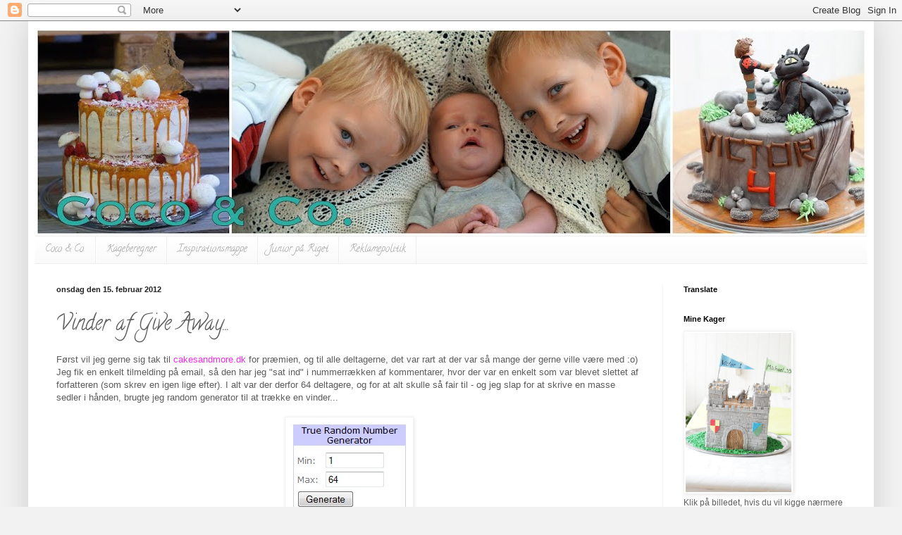

--- FILE ---
content_type: text/html; charset=UTF-8
request_url: https://cocoogco.blogspot.com/2012/02/vinder-af-give-away.html
body_size: 21140
content:
<!DOCTYPE html>
<html class='v2' dir='ltr' lang='da'>
<head>
<link href='https://www.blogger.com/static/v1/widgets/335934321-css_bundle_v2.css' rel='stylesheet' type='text/css'/>
<meta content='width=1100' name='viewport'/>
<meta content='text/html; charset=UTF-8' http-equiv='Content-Type'/>
<meta content='blogger' name='generator'/>
<link href='https://cocoogco.blogspot.com/favicon.ico' rel='icon' type='image/x-icon'/>
<link href='http://cocoogco.blogspot.com/2012/02/vinder-af-give-away.html' rel='canonical'/>
<link rel="alternate" type="application/atom+xml" title="Coco &amp; Co - Atom" href="https://cocoogco.blogspot.com/feeds/posts/default" />
<link rel="alternate" type="application/rss+xml" title="Coco &amp; Co - RSS" href="https://cocoogco.blogspot.com/feeds/posts/default?alt=rss" />
<link rel="service.post" type="application/atom+xml" title="Coco &amp; Co - Atom" href="https://www.blogger.com/feeds/5271577442511711064/posts/default" />

<link rel="alternate" type="application/atom+xml" title="Coco &amp; Co - Atom" href="https://cocoogco.blogspot.com/feeds/7991345994755956732/comments/default" />
<!--Can't find substitution for tag [blog.ieCssRetrofitLinks]-->
<link href='https://blogger.googleusercontent.com/img/b/R29vZ2xl/AVvXsEjhTKHcOW0ZG5fwcCq-z3aatX7eW5jyGYrUtPHkfuqxIhSOdKuP3b5RBIbrI7-bL1bO5j1NAvtRw0JaBQEQkq4SbtU2SwKElk_-P85jzfBn3wdmtBSC1U9QeYTYdQtJAxQUImPVi3g5EW0X/s1600/vinner.jpg' rel='image_src'/>
<meta content='http://cocoogco.blogspot.com/2012/02/vinder-af-give-away.html' property='og:url'/>
<meta content='Vinder af Give Away...' property='og:title'/>
<meta content='Først vil jeg gerne sig tak til cakesandmore.dk  for præmien, og til alle deltagerne, det var rart at der var så mange der gerne ville være ...' property='og:description'/>
<meta content='https://blogger.googleusercontent.com/img/b/R29vZ2xl/AVvXsEjhTKHcOW0ZG5fwcCq-z3aatX7eW5jyGYrUtPHkfuqxIhSOdKuP3b5RBIbrI7-bL1bO5j1NAvtRw0JaBQEQkq4SbtU2SwKElk_-P85jzfBn3wdmtBSC1U9QeYTYdQtJAxQUImPVi3g5EW0X/w1200-h630-p-k-no-nu/vinner.jpg' property='og:image'/>
<title>Coco &amp; Co: Vinder af Give Away...</title>
<style type='text/css'>@font-face{font-family:'Calligraffitti';font-style:normal;font-weight:400;font-display:swap;src:url(//fonts.gstatic.com/s/calligraffitti/v20/46k2lbT3XjDVqJw3DCmCFjE0vkFeOZdjppN_.woff2)format('woff2');unicode-range:U+0000-00FF,U+0131,U+0152-0153,U+02BB-02BC,U+02C6,U+02DA,U+02DC,U+0304,U+0308,U+0329,U+2000-206F,U+20AC,U+2122,U+2191,U+2193,U+2212,U+2215,U+FEFF,U+FFFD;}</style>
<style id='page-skin-1' type='text/css'><!--
/*
-----------------------------------------------
Blogger Template Style
Name:     Simple
Designer: Blogger
URL:      www.blogger.com
----------------------------------------------- */
/* Content
----------------------------------------------- */
body {
font: normal normal 12px Arial, Tahoma, Helvetica, FreeSans, sans-serif;
color: #5c5c5c;
background: #f2f2f2 none no-repeat scroll center center;
padding: 0 40px 40px 40px;
}
html body .region-inner {
min-width: 0;
max-width: 100%;
width: auto;
}
h2 {
font-size: 22px;
}
a:link {
text-decoration:none;
color: #f02de7;
}
a:visited {
text-decoration:none;
color: #f02de7;
}
a:hover {
text-decoration:underline;
color: #f02de7;
}
.body-fauxcolumn-outer .fauxcolumn-inner {
background: transparent none repeat scroll top left;
_background-image: none;
}
.body-fauxcolumn-outer .cap-top {
position: absolute;
z-index: 1;
height: 400px;
width: 100%;
}
.body-fauxcolumn-outer .cap-top .cap-left {
width: 100%;
background: transparent none repeat-x scroll top left;
_background-image: none;
}
.content-outer {
-moz-box-shadow: 0 0 40px rgba(0, 0, 0, .15);
-webkit-box-shadow: 0 0 5px rgba(0, 0, 0, .15);
-goog-ms-box-shadow: 0 0 10px #333333;
box-shadow: 0 0 40px rgba(0, 0, 0, .15);
margin-bottom: 1px;
}
.content-inner {
padding: 10px 10px;
}
.content-inner {
background-color: #ffffff;
}
/* Header
----------------------------------------------- */
.header-outer {
background: transparent none repeat-x scroll 0 -400px;
_background-image: none;
}
.Header h1 {
font: normal bold 80px Calligraffitti;
color: #797979;
text-shadow: -1px -1px 1px rgba(0, 0, 0, .2);
}
.Header h1 a {
color: #797979;
}
.Header .description {
font-size: 140%;
color: #868686;
}
.header-inner .Header .titlewrapper {
padding: 22px 30px;
}
.header-inner .Header .descriptionwrapper {
padding: 0 30px;
}
/* Tabs
----------------------------------------------- */
.tabs-inner .section:first-child {
border-top: 1px solid #eeeeee;
}
.tabs-inner .section:first-child ul {
margin-top: -1px;
border-top: 1px solid #eeeeee;
border-left: 0 solid #eeeeee;
border-right: 0 solid #eeeeee;
}
.tabs-inner .widget ul {
background: #f9f9f9 url(https://resources.blogblog.com/blogblog/data/1kt/simple/gradients_light.png) repeat-x scroll 0 -800px;
_background-image: none;
border-bottom: 1px solid #eeeeee;
margin-top: 0;
margin-left: -30px;
margin-right: -30px;
}
.tabs-inner .widget li a {
display: inline-block;
padding: .6em 1em;
font: normal normal 14px Calligraffitti;
color: #a3a3a3;
border-left: 1px solid #ffffff;
border-right: 1px solid #eeeeee;
}
.tabs-inner .widget li:first-child a {
border-left: none;
}
.tabs-inner .widget li.selected a, .tabs-inner .widget li a:hover {
color: #000000;
background-color: #f2f2f2;
text-decoration: none;
}
/* Columns
----------------------------------------------- */
.main-outer {
border-top: 0 solid #f2f2f2;
}
.fauxcolumn-left-outer .fauxcolumn-inner {
border-right: 1px solid #f2f2f2;
}
.fauxcolumn-right-outer .fauxcolumn-inner {
border-left: 1px solid #f2f2f2;
}
/* Headings
----------------------------------------------- */
div.widget > h2,
div.widget h2.title {
margin: 0 0 1em 0;
font: normal bold 11px Arial, Tahoma, Helvetica, FreeSans, sans-serif;
color: #000000;
}
/* Widgets
----------------------------------------------- */
.widget .zippy {
color: #a3a3a3;
text-shadow: 2px 2px 1px rgba(0, 0, 0, .1);
}
.widget .popular-posts ul {
list-style: none;
}
/* Posts
----------------------------------------------- */
h2.date-header {
font: normal bold 11px Arial, Tahoma, Helvetica, FreeSans, sans-serif;
}
.date-header span {
background-color: transparent;
color: #222222;
padding: inherit;
letter-spacing: inherit;
margin: inherit;
}
.main-inner {
padding-top: 30px;
padding-bottom: 30px;
}
.main-inner .column-center-inner {
padding: 0 15px;
}
.main-inner .column-center-inner .section {
margin: 0 15px;
}
.post {
margin: 0 0 25px 0;
}
h3.post-title, .comments h4 {
font: normal normal 30px Calligraffitti;
margin: .75em 0 0;
}
.post-body {
font-size: 110%;
line-height: 1.4;
position: relative;
}
.post-body img, .post-body .tr-caption-container, .Profile img, .Image img,
.BlogList .item-thumbnail img {
padding: 2px;
background: #ffffff;
border: 1px solid #f2f2f2;
-moz-box-shadow: 1px 1px 5px rgba(0, 0, 0, .1);
-webkit-box-shadow: 1px 1px 5px rgba(0, 0, 0, .1);
box-shadow: 1px 1px 5px rgba(0, 0, 0, .1);
}
.post-body img, .post-body .tr-caption-container {
padding: 5px;
}
.post-body .tr-caption-container {
color: #222222;
}
.post-body .tr-caption-container img {
padding: 0;
background: transparent;
border: none;
-moz-box-shadow: 0 0 0 rgba(0, 0, 0, .1);
-webkit-box-shadow: 0 0 0 rgba(0, 0, 0, .1);
box-shadow: 0 0 0 rgba(0, 0, 0, .1);
}
.post-header {
margin: 0 0 1.5em;
line-height: 1.6;
font-size: 90%;
}
.post-footer {
margin: 20px -2px 0;
padding: 5px 10px;
color: #797979;
background-color: #fcfcfc;
border-bottom: 1px solid #f2f2f2;
line-height: 1.6;
font-size: 90%;
}
#comments .comment-author {
padding-top: 1.5em;
border-top: 1px solid #f2f2f2;
background-position: 0 1.5em;
}
#comments .comment-author:first-child {
padding-top: 0;
border-top: none;
}
.avatar-image-container {
margin: .2em 0 0;
}
#comments .avatar-image-container img {
border: 1px solid #f2f2f2;
}
/* Comments
----------------------------------------------- */
.comments .comments-content .icon.blog-author {
background-repeat: no-repeat;
background-image: url([data-uri]);
}
.comments .comments-content .loadmore a {
border-top: 1px solid #a3a3a3;
border-bottom: 1px solid #a3a3a3;
}
.comments .comment-thread.inline-thread {
background-color: #fcfcfc;
}
.comments .continue {
border-top: 2px solid #a3a3a3;
}
/* Accents
---------------------------------------------- */
.section-columns td.columns-cell {
border-left: 1px solid #f2f2f2;
}
.blog-pager {
background: transparent none no-repeat scroll top center;
}
.blog-pager-older-link, .home-link,
.blog-pager-newer-link {
background-color: #ffffff;
padding: 5px;
}
.footer-outer {
border-top: 0 dashed #bbbbbb;
}
/* Mobile
----------------------------------------------- */
body.mobile  {
background-size: auto;
}
.mobile .body-fauxcolumn-outer {
background: transparent none repeat scroll top left;
}
.mobile .body-fauxcolumn-outer .cap-top {
background-size: 100% auto;
}
.mobile .content-outer {
-webkit-box-shadow: 0 0 3px rgba(0, 0, 0, .15);
box-shadow: 0 0 3px rgba(0, 0, 0, .15);
}
.mobile .tabs-inner .widget ul {
margin-left: 0;
margin-right: 0;
}
.mobile .post {
margin: 0;
}
.mobile .main-inner .column-center-inner .section {
margin: 0;
}
.mobile .date-header span {
padding: 0.1em 10px;
margin: 0 -10px;
}
.mobile h3.post-title {
margin: 0;
}
.mobile .blog-pager {
background: transparent none no-repeat scroll top center;
}
.mobile .footer-outer {
border-top: none;
}
.mobile .main-inner, .mobile .footer-inner {
background-color: #ffffff;
}
.mobile-index-contents {
color: #5c5c5c;
}
.mobile-link-button {
background-color: #f02de7;
}
.mobile-link-button a:link, .mobile-link-button a:visited {
color: #ffffff;
}
.mobile .tabs-inner .section:first-child {
border-top: none;
}
.mobile .tabs-inner .PageList .widget-content {
background-color: #f2f2f2;
color: #000000;
border-top: 1px solid #eeeeee;
border-bottom: 1px solid #eeeeee;
}
.mobile .tabs-inner .PageList .widget-content .pagelist-arrow {
border-left: 1px solid #eeeeee;
}

--></style>
<style id='template-skin-1' type='text/css'><!--
body {
min-width: 1200px;
}
.content-outer, .content-fauxcolumn-outer, .region-inner {
min-width: 1200px;
max-width: 1200px;
_width: 1200px;
}
.main-inner .columns {
padding-left: 0px;
padding-right: 290px;
}
.main-inner .fauxcolumn-center-outer {
left: 0px;
right: 290px;
/* IE6 does not respect left and right together */
_width: expression(this.parentNode.offsetWidth -
parseInt("0px") -
parseInt("290px") + 'px');
}
.main-inner .fauxcolumn-left-outer {
width: 0px;
}
.main-inner .fauxcolumn-right-outer {
width: 290px;
}
.main-inner .column-left-outer {
width: 0px;
right: 100%;
margin-left: -0px;
}
.main-inner .column-right-outer {
width: 290px;
margin-right: -290px;
}
#layout {
min-width: 0;
}
#layout .content-outer {
min-width: 0;
width: 800px;
}
#layout .region-inner {
min-width: 0;
width: auto;
}
body#layout div.add_widget {
padding: 8px;
}
body#layout div.add_widget a {
margin-left: 32px;
}
--></style>
<script type='text/javascript'>
        (function(i,s,o,g,r,a,m){i['GoogleAnalyticsObject']=r;i[r]=i[r]||function(){
        (i[r].q=i[r].q||[]).push(arguments)},i[r].l=1*new Date();a=s.createElement(o),
        m=s.getElementsByTagName(o)[0];a.async=1;a.src=g;m.parentNode.insertBefore(a,m)
        })(window,document,'script','https://www.google-analytics.com/analytics.js','ga');
        ga('create', 'UA-54797696-1', 'auto', 'blogger');
        ga('blogger.send', 'pageview');
      </script>
<link href='https://www.blogger.com/dyn-css/authorization.css?targetBlogID=5271577442511711064&amp;zx=ae075598-264e-415e-9cc6-cc35d34fda4b' media='none' onload='if(media!=&#39;all&#39;)media=&#39;all&#39;' rel='stylesheet'/><noscript><link href='https://www.blogger.com/dyn-css/authorization.css?targetBlogID=5271577442511711064&amp;zx=ae075598-264e-415e-9cc6-cc35d34fda4b' rel='stylesheet'/></noscript>
<meta name='google-adsense-platform-account' content='ca-host-pub-1556223355139109'/>
<meta name='google-adsense-platform-domain' content='blogspot.com'/>

</head>
<body class='loading variant-pale'>
<div class='navbar section' id='navbar' name='Navigationslinje'><div class='widget Navbar' data-version='1' id='Navbar1'><script type="text/javascript">
    function setAttributeOnload(object, attribute, val) {
      if(window.addEventListener) {
        window.addEventListener('load',
          function(){ object[attribute] = val; }, false);
      } else {
        window.attachEvent('onload', function(){ object[attribute] = val; });
      }
    }
  </script>
<div id="navbar-iframe-container"></div>
<script type="text/javascript" src="https://apis.google.com/js/platform.js"></script>
<script type="text/javascript">
      gapi.load("gapi.iframes:gapi.iframes.style.bubble", function() {
        if (gapi.iframes && gapi.iframes.getContext) {
          gapi.iframes.getContext().openChild({
              url: 'https://www.blogger.com/navbar/5271577442511711064?po\x3d7991345994755956732\x26origin\x3dhttps://cocoogco.blogspot.com',
              where: document.getElementById("navbar-iframe-container"),
              id: "navbar-iframe"
          });
        }
      });
    </script><script type="text/javascript">
(function() {
var script = document.createElement('script');
script.type = 'text/javascript';
script.src = '//pagead2.googlesyndication.com/pagead/js/google_top_exp.js';
var head = document.getElementsByTagName('head')[0];
if (head) {
head.appendChild(script);
}})();
</script>
</div></div>
<div class='body-fauxcolumns'>
<div class='fauxcolumn-outer body-fauxcolumn-outer'>
<div class='cap-top'>
<div class='cap-left'></div>
<div class='cap-right'></div>
</div>
<div class='fauxborder-left'>
<div class='fauxborder-right'></div>
<div class='fauxcolumn-inner'>
</div>
</div>
<div class='cap-bottom'>
<div class='cap-left'></div>
<div class='cap-right'></div>
</div>
</div>
</div>
<div class='content'>
<div class='content-fauxcolumns'>
<div class='fauxcolumn-outer content-fauxcolumn-outer'>
<div class='cap-top'>
<div class='cap-left'></div>
<div class='cap-right'></div>
</div>
<div class='fauxborder-left'>
<div class='fauxborder-right'></div>
<div class='fauxcolumn-inner'>
</div>
</div>
<div class='cap-bottom'>
<div class='cap-left'></div>
<div class='cap-right'></div>
</div>
</div>
</div>
<div class='content-outer'>
<div class='content-cap-top cap-top'>
<div class='cap-left'></div>
<div class='cap-right'></div>
</div>
<div class='fauxborder-left content-fauxborder-left'>
<div class='fauxborder-right content-fauxborder-right'></div>
<div class='content-inner'>
<header>
<div class='header-outer'>
<div class='header-cap-top cap-top'>
<div class='cap-left'></div>
<div class='cap-right'></div>
</div>
<div class='fauxborder-left header-fauxborder-left'>
<div class='fauxborder-right header-fauxborder-right'></div>
<div class='region-inner header-inner'>
<div class='header section' id='header' name='Overskrift'><div class='widget Header' data-version='1' id='Header1'>
<div id='header-inner'>
<a href='https://cocoogco.blogspot.com/' style='display: block'>
<img alt='Coco &amp; Co' height='295px; ' id='Header1_headerimg' src='https://blogger.googleusercontent.com/img/b/R29vZ2xl/AVvXsEioh0sATYQoIZ2-Gpkp1pqLmY0_cftznz4RsUnHZKWIWrlKzNSBXoWMGwvtFwdZnDkx94vpj6pz7ws_YfcGLR1fZlJFwikkKoi5uQbVk-jSwk87_s7UG3gWedN-WSYqcd_wpE-zrcxgCXGc/s1180/2015-06-14+f%25C3%25B8dselsdag+m.jpg' style='display: block' width='1180px; '/>
</a>
</div>
</div></div>
</div>
</div>
<div class='header-cap-bottom cap-bottom'>
<div class='cap-left'></div>
<div class='cap-right'></div>
</div>
</div>
</header>
<div class='tabs-outer'>
<div class='tabs-cap-top cap-top'>
<div class='cap-left'></div>
<div class='cap-right'></div>
</div>
<div class='fauxborder-left tabs-fauxborder-left'>
<div class='fauxborder-right tabs-fauxborder-right'></div>
<div class='region-inner tabs-inner'>
<div class='tabs section' id='crosscol' name='Felt over alle kolonner'><div class='widget PageList' data-version='1' id='PageList1'>
<h2>Sider</h2>
<div class='widget-content'>
<ul>
<li>
<a href='https://cocoogco.blogspot.com/'>Coco &amp; Co.</a>
</li>
<li>
<a href='https://cocoogco.blogspot.com/p/kageberegner.html'>Kageberegner</a>
</li>
<li>
<a href='https://cocoogco.blogspot.com/p/inspirationsmappe.html'>Inspirationsmappe</a>
</li>
<li>
<a href='https://cocoogco.blogspot.com/p/junior-pa-riget.html'>Junior på Riget</a>
</li>
<li>
<a href='https://cocoogco.blogspot.com/p/reklamepolitik.html'>Reklamepolitik</a>
</li>
</ul>
<div class='clear'></div>
</div>
</div></div>
<div class='tabs no-items section' id='crosscol-overflow' name='Cross-Column 2'></div>
</div>
</div>
<div class='tabs-cap-bottom cap-bottom'>
<div class='cap-left'></div>
<div class='cap-right'></div>
</div>
</div>
<div class='main-outer'>
<div class='main-cap-top cap-top'>
<div class='cap-left'></div>
<div class='cap-right'></div>
</div>
<div class='fauxborder-left main-fauxborder-left'>
<div class='fauxborder-right main-fauxborder-right'></div>
<div class='region-inner main-inner'>
<div class='columns fauxcolumns'>
<div class='fauxcolumn-outer fauxcolumn-center-outer'>
<div class='cap-top'>
<div class='cap-left'></div>
<div class='cap-right'></div>
</div>
<div class='fauxborder-left'>
<div class='fauxborder-right'></div>
<div class='fauxcolumn-inner'>
</div>
</div>
<div class='cap-bottom'>
<div class='cap-left'></div>
<div class='cap-right'></div>
</div>
</div>
<div class='fauxcolumn-outer fauxcolumn-left-outer'>
<div class='cap-top'>
<div class='cap-left'></div>
<div class='cap-right'></div>
</div>
<div class='fauxborder-left'>
<div class='fauxborder-right'></div>
<div class='fauxcolumn-inner'>
</div>
</div>
<div class='cap-bottom'>
<div class='cap-left'></div>
<div class='cap-right'></div>
</div>
</div>
<div class='fauxcolumn-outer fauxcolumn-right-outer'>
<div class='cap-top'>
<div class='cap-left'></div>
<div class='cap-right'></div>
</div>
<div class='fauxborder-left'>
<div class='fauxborder-right'></div>
<div class='fauxcolumn-inner'>
</div>
</div>
<div class='cap-bottom'>
<div class='cap-left'></div>
<div class='cap-right'></div>
</div>
</div>
<!-- corrects IE6 width calculation -->
<div class='columns-inner'>
<div class='column-center-outer'>
<div class='column-center-inner'>
<div class='main section' id='main' name='Hovedsektion'><div class='widget Blog' data-version='1' id='Blog1'>
<div class='blog-posts hfeed'>

          <div class="date-outer">
        
<h2 class='date-header'><span>onsdag den 15. februar 2012</span></h2>

          <div class="date-posts">
        
<div class='post-outer'>
<div class='post hentry uncustomized-post-template' itemprop='blogPost' itemscope='itemscope' itemtype='http://schema.org/BlogPosting'>
<meta content='https://blogger.googleusercontent.com/img/b/R29vZ2xl/AVvXsEjhTKHcOW0ZG5fwcCq-z3aatX7eW5jyGYrUtPHkfuqxIhSOdKuP3b5RBIbrI7-bL1bO5j1NAvtRw0JaBQEQkq4SbtU2SwKElk_-P85jzfBn3wdmtBSC1U9QeYTYdQtJAxQUImPVi3g5EW0X/s1600/vinner.jpg' itemprop='image_url'/>
<meta content='5271577442511711064' itemprop='blogId'/>
<meta content='7991345994755956732' itemprop='postId'/>
<a name='7991345994755956732'></a>
<h3 class='post-title entry-title' itemprop='name'>
Vinder af Give Away...
</h3>
<div class='post-header'>
<div class='post-header-line-1'></div>
</div>
<div class='post-body entry-content' id='post-body-7991345994755956732' itemprop='description articleBody'>
Først vil jeg gerne sig tak til <a href="http://cakesandmore.dk/">cakesandmore.dk</a> for præmien, og til alle deltagerne, det var rart at der var så mange der gerne ville være med :o) Jeg fik en enkelt tilmelding på email, så den har jeg "sat ind" i nummerrækken af kommentarer, hvor der var en enkelt som var blevet slettet af forfatteren (som skrev en igen lige efter). I alt var der derfor 64 deltagere, og for at alt skulle så fair til - og jeg slap for at skrive en masse sedler i hånden, brugte jeg random generator til at trække en vinder...<br />
<br />
<div class="separator" style="clear: both; text-align: center;"><a href="https://blogger.googleusercontent.com/img/b/R29vZ2xl/AVvXsEjhTKHcOW0ZG5fwcCq-z3aatX7eW5jyGYrUtPHkfuqxIhSOdKuP3b5RBIbrI7-bL1bO5j1NAvtRw0JaBQEQkq4SbtU2SwKElk_-P85jzfBn3wdmtBSC1U9QeYTYdQtJAxQUImPVi3g5EW0X/s1600/vinner.jpg" imageanchor="1" style="margin-left: 1em; margin-right: 1em;"><img border="0" src="https://blogger.googleusercontent.com/img/b/R29vZ2xl/AVvXsEjhTKHcOW0ZG5fwcCq-z3aatX7eW5jyGYrUtPHkfuqxIhSOdKuP3b5RBIbrI7-bL1bO5j1NAvtRw0JaBQEQkq4SbtU2SwKElk_-P85jzfBn3wdmtBSC1U9QeYTYdQtJAxQUImPVi3g5EW0X/s1600/vinner.jpg" /></a></div>Vinderen blev derfor Rikke - STORT tillykke :o)<br />
<div class="separator" style="clear: both; text-align: center;"><a href="https://blogger.googleusercontent.com/img/b/R29vZ2xl/AVvXsEgdMhIAKoQB3-rF893dx6OmRT7xeVmaI5b_nROe2Td__cIyU90xv0E9dJTgHYYdt5L_A2TA9EbG6jg7NMd0iUpnLCohmWkqeB5FUjZN259qD1t_sRIIa6XhggD7A9DohMycrlKmtNC5Y6FH/s1600/vinner-kommentarjpg.jpg" imageanchor="1" style="margin-left: 1em; margin-right: 1em;"><img border="0" height="126" src="https://blogger.googleusercontent.com/img/b/R29vZ2xl/AVvXsEgdMhIAKoQB3-rF893dx6OmRT7xeVmaI5b_nROe2Td__cIyU90xv0E9dJTgHYYdt5L_A2TA9EbG6jg7NMd0iUpnLCohmWkqeB5FUjZN259qD1t_sRIIa6XhggD7A9DohMycrlKmtNC5Y6FH/s400/vinner-kommentarjpg.jpg" width="400" /></a></div>Jeg sender dig lige en mail og beder om din adresse, så får jeg givet den videre til Søren fra <a href="http://cakesandmore.dk/">cakesandmore.dk</a>, og så burde du få din præmie inden alt for længe :o) Og bare lige en sidste gang... jeg er faktisk ret misundelig :o)
<div style='clear: both;'></div>
</div>
<div class='post-footer'>
<div class='post-footer-line post-footer-line-1'>
<span class='post-author vcard'>
Indsendt af
<span class='fn' itemprop='author' itemscope='itemscope' itemtype='http://schema.org/Person'>
<meta content='https://www.blogger.com/profile/11540168806671875455' itemprop='url'/>
<a class='g-profile' href='https://www.blogger.com/profile/11540168806671875455' rel='author' title='author profile'>
<span itemprop='name'>Camilla</span>
</a>
</span>
</span>
<span class='post-timestamp'>
kl.
<meta content='http://cocoogco.blogspot.com/2012/02/vinder-af-give-away.html' itemprop='url'/>
<a class='timestamp-link' href='https://cocoogco.blogspot.com/2012/02/vinder-af-give-away.html' rel='bookmark' title='permanent link'><abbr class='published' itemprop='datePublished' title='2012-02-15T09:13:00+01:00'>09.13</abbr></a>
</span>
<span class='post-comment-link'>
</span>
<span class='post-icons'>
<span class='item-control blog-admin pid-1684730597'>
<a href='https://www.blogger.com/post-edit.g?blogID=5271577442511711064&postID=7991345994755956732&from=pencil' title='Rediger opslag'>
<img alt='' class='icon-action' height='18' src='https://resources.blogblog.com/img/icon18_edit_allbkg.gif' width='18'/>
</a>
</span>
</span>
<div class='post-share-buttons goog-inline-block'>
</div>
</div>
<div class='post-footer-line post-footer-line-2'>
<span class='post-labels'>
Etiketter:
<a href='https://cocoogco.blogspot.com/search/label/give-away' rel='tag'>give-away</a>
</span>
</div>
<div class='post-footer-line post-footer-line-3'>
<span class='post-location'>
</span>
</div>
</div>
</div>
<div class='comments' id='comments'>
<a name='comments'></a>
<h4>2 kommentarer:</h4>
<div class='comments-content'>
<script async='async' src='' type='text/javascript'></script>
<script type='text/javascript'>
    (function() {
      var items = null;
      var msgs = null;
      var config = {};

// <![CDATA[
      var cursor = null;
      if (items && items.length > 0) {
        cursor = parseInt(items[items.length - 1].timestamp) + 1;
      }

      var bodyFromEntry = function(entry) {
        var text = (entry &&
                    ((entry.content && entry.content.$t) ||
                     (entry.summary && entry.summary.$t))) ||
            '';
        if (entry && entry.gd$extendedProperty) {
          for (var k in entry.gd$extendedProperty) {
            if (entry.gd$extendedProperty[k].name == 'blogger.contentRemoved') {
              return '<span class="deleted-comment">' + text + '</span>';
            }
          }
        }
        return text;
      }

      var parse = function(data) {
        cursor = null;
        var comments = [];
        if (data && data.feed && data.feed.entry) {
          for (var i = 0, entry; entry = data.feed.entry[i]; i++) {
            var comment = {};
            // comment ID, parsed out of the original id format
            var id = /blog-(\d+).post-(\d+)/.exec(entry.id.$t);
            comment.id = id ? id[2] : null;
            comment.body = bodyFromEntry(entry);
            comment.timestamp = Date.parse(entry.published.$t) + '';
            if (entry.author && entry.author.constructor === Array) {
              var auth = entry.author[0];
              if (auth) {
                comment.author = {
                  name: (auth.name ? auth.name.$t : undefined),
                  profileUrl: (auth.uri ? auth.uri.$t : undefined),
                  avatarUrl: (auth.gd$image ? auth.gd$image.src : undefined)
                };
              }
            }
            if (entry.link) {
              if (entry.link[2]) {
                comment.link = comment.permalink = entry.link[2].href;
              }
              if (entry.link[3]) {
                var pid = /.*comments\/default\/(\d+)\?.*/.exec(entry.link[3].href);
                if (pid && pid[1]) {
                  comment.parentId = pid[1];
                }
              }
            }
            comment.deleteclass = 'item-control blog-admin';
            if (entry.gd$extendedProperty) {
              for (var k in entry.gd$extendedProperty) {
                if (entry.gd$extendedProperty[k].name == 'blogger.itemClass') {
                  comment.deleteclass += ' ' + entry.gd$extendedProperty[k].value;
                } else if (entry.gd$extendedProperty[k].name == 'blogger.displayTime') {
                  comment.displayTime = entry.gd$extendedProperty[k].value;
                }
              }
            }
            comments.push(comment);
          }
        }
        return comments;
      };

      var paginator = function(callback) {
        if (hasMore()) {
          var url = config.feed + '?alt=json&v=2&orderby=published&reverse=false&max-results=50';
          if (cursor) {
            url += '&published-min=' + new Date(cursor).toISOString();
          }
          window.bloggercomments = function(data) {
            var parsed = parse(data);
            cursor = parsed.length < 50 ? null
                : parseInt(parsed[parsed.length - 1].timestamp) + 1
            callback(parsed);
            window.bloggercomments = null;
          }
          url += '&callback=bloggercomments';
          var script = document.createElement('script');
          script.type = 'text/javascript';
          script.src = url;
          document.getElementsByTagName('head')[0].appendChild(script);
        }
      };
      var hasMore = function() {
        return !!cursor;
      };
      var getMeta = function(key, comment) {
        if ('iswriter' == key) {
          var matches = !!comment.author
              && comment.author.name == config.authorName
              && comment.author.profileUrl == config.authorUrl;
          return matches ? 'true' : '';
        } else if ('deletelink' == key) {
          return config.baseUri + '/comment/delete/'
               + config.blogId + '/' + comment.id;
        } else if ('deleteclass' == key) {
          return comment.deleteclass;
        }
        return '';
      };

      var replybox = null;
      var replyUrlParts = null;
      var replyParent = undefined;

      var onReply = function(commentId, domId) {
        if (replybox == null) {
          // lazily cache replybox, and adjust to suit this style:
          replybox = document.getElementById('comment-editor');
          if (replybox != null) {
            replybox.height = '250px';
            replybox.style.display = 'block';
            replyUrlParts = replybox.src.split('#');
          }
        }
        if (replybox && (commentId !== replyParent)) {
          replybox.src = '';
          document.getElementById(domId).insertBefore(replybox, null);
          replybox.src = replyUrlParts[0]
              + (commentId ? '&parentID=' + commentId : '')
              + '#' + replyUrlParts[1];
          replyParent = commentId;
        }
      };

      var hash = (window.location.hash || '#').substring(1);
      var startThread, targetComment;
      if (/^comment-form_/.test(hash)) {
        startThread = hash.substring('comment-form_'.length);
      } else if (/^c[0-9]+$/.test(hash)) {
        targetComment = hash.substring(1);
      }

      // Configure commenting API:
      var configJso = {
        'maxDepth': config.maxThreadDepth
      };
      var provider = {
        'id': config.postId,
        'data': items,
        'loadNext': paginator,
        'hasMore': hasMore,
        'getMeta': getMeta,
        'onReply': onReply,
        'rendered': true,
        'initComment': targetComment,
        'initReplyThread': startThread,
        'config': configJso,
        'messages': msgs
      };

      var render = function() {
        if (window.goog && window.goog.comments) {
          var holder = document.getElementById('comment-holder');
          window.goog.comments.render(holder, provider);
        }
      };

      // render now, or queue to render when library loads:
      if (window.goog && window.goog.comments) {
        render();
      } else {
        window.goog = window.goog || {};
        window.goog.comments = window.goog.comments || {};
        window.goog.comments.loadQueue = window.goog.comments.loadQueue || [];
        window.goog.comments.loadQueue.push(render);
      }
    })();
// ]]>
  </script>
<div id='comment-holder'>
<div class="comment-thread toplevel-thread"><ol id="top-ra"><li class="comment" id="c8528429838250244659"><div class="avatar-image-container"><img src="//4.bp.blogspot.com/-qGouVef3REc/ZJhiTLJNmeI/AAAAAAAA1QM/Um6VLxzYK9QNssiEyoTy7fFw8PPc-jUXACK4BGAYYCw/s35/20230616_065241.jpg" alt=""/></div><div class="comment-block"><div class="comment-header"><cite class="user"><a href="https://www.blogger.com/profile/11346059606159190038" rel="nofollow">Agnethe - about a girl</a></cite><span class="icon user "></span><span class="datetime secondary-text"><a rel="nofollow" href="https://cocoogco.blogspot.com/2012/02/vinder-af-give-away.html?showComment=1329295948857#c8528429838250244659">15. februar 2012 kl. 09.52</a></span></div><p class="comment-content">Tillykke Rikke!<br>Jeg er også en smule grøn må jeg sige, men håber du får dejligt brug af denne fabelagtige give-away... nu bliver jeg NØDT til at købe den ;)</p><span class="comment-actions secondary-text"><a class="comment-reply" target="_self" data-comment-id="8528429838250244659">Svar</a><span class="item-control blog-admin blog-admin pid-1244500426"><a target="_self" href="https://www.blogger.com/comment/delete/5271577442511711064/8528429838250244659">Slet</a></span></span></div><div class="comment-replies"><div id="c8528429838250244659-rt" class="comment-thread inline-thread hidden"><span class="thread-toggle thread-expanded"><span class="thread-arrow"></span><span class="thread-count"><a target="_self">Svar</a></span></span><ol id="c8528429838250244659-ra" class="thread-chrome thread-expanded"><div></div><div id="c8528429838250244659-continue" class="continue"><a class="comment-reply" target="_self" data-comment-id="8528429838250244659">Svar</a></div></ol></div></div><div class="comment-replybox-single" id="c8528429838250244659-ce"></div></li><li class="comment" id="c3692859685467733248"><div class="avatar-image-container"><img src="//blogger.googleusercontent.com/img/b/R29vZ2xl/AVvXsEjzntYN8yGtoo4gVW7MqmZiiQm04k47NRWL5gKqPCT0d_SQriST4qsAUqKAV-8VMSbl4jDFpE5oqKhaSvd8m4uSQc5wIHILLQHQph3JZoP2PvY_UTaqcWxvoY-yysAtONU/s45-c/CIMG6098.JPG" alt=""/></div><div class="comment-block"><div class="comment-header"><cite class="user"><a href="https://www.blogger.com/profile/11540168806671875455" rel="nofollow">Camilla</a></cite><span class="icon user blog-author"></span><span class="datetime secondary-text"><a rel="nofollow" href="https://cocoogco.blogspot.com/2012/02/vinder-af-give-away.html?showComment=1329296510175#c3692859685467733248">15. februar 2012 kl. 10.01</a></span></div><p class="comment-content">Hihi - jeg smider den i hvert fald også øverst på min ønskeseddel/bestillingseddel- hvad der end må komme først :o)</p><span class="comment-actions secondary-text"><a class="comment-reply" target="_self" data-comment-id="3692859685467733248">Svar</a><span class="item-control blog-admin blog-admin pid-1684730597"><a target="_self" href="https://www.blogger.com/comment/delete/5271577442511711064/3692859685467733248">Slet</a></span></span></div><div class="comment-replies"><div id="c3692859685467733248-rt" class="comment-thread inline-thread hidden"><span class="thread-toggle thread-expanded"><span class="thread-arrow"></span><span class="thread-count"><a target="_self">Svar</a></span></span><ol id="c3692859685467733248-ra" class="thread-chrome thread-expanded"><div></div><div id="c3692859685467733248-continue" class="continue"><a class="comment-reply" target="_self" data-comment-id="3692859685467733248">Svar</a></div></ol></div></div><div class="comment-replybox-single" id="c3692859685467733248-ce"></div></li></ol><div id="top-continue" class="continue"><a class="comment-reply" target="_self">Tilføj kommentar</a></div><div class="comment-replybox-thread" id="top-ce"></div><div class="loadmore hidden" data-post-id="7991345994755956732"><a target="_self">Indlæs flere...</a></div></div>
</div>
</div>
<p class='comment-footer'>
<div class='comment-form'>
<a name='comment-form'></a>
<p>
</p>
<a href='https://www.blogger.com/comment/frame/5271577442511711064?po=7991345994755956732&hl=da&saa=85391&origin=https://cocoogco.blogspot.com' id='comment-editor-src'></a>
<iframe allowtransparency='true' class='blogger-iframe-colorize blogger-comment-from-post' frameborder='0' height='410px' id='comment-editor' name='comment-editor' src='' width='100%'></iframe>
<script src='https://www.blogger.com/static/v1/jsbin/2830521187-comment_from_post_iframe.js' type='text/javascript'></script>
<script type='text/javascript'>
      BLOG_CMT_createIframe('https://www.blogger.com/rpc_relay.html');
    </script>
</div>
</p>
<div id='backlinks-container'>
<div id='Blog1_backlinks-container'>
</div>
</div>
</div>
</div>

        </div></div>
      
</div>
<div class='blog-pager' id='blog-pager'>
<span id='blog-pager-newer-link'>
<a class='blog-pager-newer-link' href='https://cocoogco.blogspot.com/2012/02/valentines-day.html' id='Blog1_blog-pager-newer-link' title='Nyere opslag'>Nyere opslag</a>
</span>
<span id='blog-pager-older-link'>
<a class='blog-pager-older-link' href='https://cocoogco.blogspot.com/2012/02/45-og-46-kage-dabskage-til-adam.html' id='Blog1_blog-pager-older-link' title='Ældre opslag'>Ældre opslag</a>
</span>
<a class='home-link' href='https://cocoogco.blogspot.com/'>Start</a>
</div>
<div class='clear'></div>
<div class='post-feeds'>
<div class='feed-links'>
Abonner på:
<a class='feed-link' href='https://cocoogco.blogspot.com/feeds/7991345994755956732/comments/default' target='_blank' type='application/atom+xml'>Kommentarer til indlægget (Atom)</a>
</div>
</div>
</div><div class='widget HTML' data-version='1' id='HTML6'><script>
var linkwithin_site_id = 1505633;
</script>
<script src="//www.linkwithin.com/widget.js"></script>
<a href="http://www.linkwithin.com/"><img src="https://lh3.googleusercontent.com/blogger_img_proxy/AEn0k_vw4lNv97CkvoAqn5J3NNJHjHM9yIUNl5bgMxcTJTTahbrnl9WrjthH4gpGFm-N1L4oxVjlCQxUhCQCNcjHduIVCN5gyE9j=s0-d" alt="Related Posts Plugin for WordPress, Blogger..." style="border: 0"></a></div></div>
</div>
</div>
<div class='column-left-outer'>
<div class='column-left-inner'>
<aside>
</aside>
</div>
</div>
<div class='column-right-outer'>
<div class='column-right-inner'>
<aside>
<div class='sidebar section' id='sidebar-right-1'><div class='widget Translate' data-version='1' id='Translate1'>
<h2 class='title'>Translate</h2>
<div id='google_translate_element'></div>
<script>
    function googleTranslateElementInit() {
      new google.translate.TranslateElement({
        pageLanguage: 'da',
        autoDisplay: 'true',
        layout: google.translate.TranslateElement.InlineLayout.VERTICAL
      }, 'google_translate_element');
    }
  </script>
<script src='//translate.google.com/translate_a/element.js?cb=googleTranslateElementInit'></script>
<div class='clear'></div>
</div><div class='widget Image' data-version='1' id='Image3'>
<h2>Mine Kager</h2>
<div class='widget-content'>
<a href='http://cocoogco.blogspot.com/search/label/kage'>
<img alt='Mine Kager' height='226' id='Image3_img' src='https://blogger.googleusercontent.com/img/b/R29vZ2xl/AVvXsEi5J3g8qSBohNY9gonyu7TaHh7A7wKvQ9c2p-TSRRIQj71Otc_ljsofT_GeHDOZ09_JttEBUoaXGKvVI_9Sev_NCk94Alx_B9_ZwAEKHCdL5KYSDeZt99_JfVq5_IwZBYqDkg4Iuvil34-U/s640/DSC03705.JPG' width='150'/>
</a>
<br/>
<span class='caption'>Klik på billedet, hvis du vil kigge nærmere på mine kager</span>
</div>
<div class='clear'></div>
</div><div class='widget Profile' data-version='1' id='Profile1'>
<h2>Om mig</h2>
<div class='widget-content'>
<a href='https://www.blogger.com/profile/11540168806671875455'><img alt='Mit billede' class='profile-img' height='53' src='//blogger.googleusercontent.com/img/b/R29vZ2xl/AVvXsEjzntYN8yGtoo4gVW7MqmZiiQm04k47NRWL5gKqPCT0d_SQriST4qsAUqKAV-8VMSbl4jDFpE5oqKhaSvd8m4uSQc5wIHILLQHQph3JZoP2PvY_UTaqcWxvoY-yysAtONU/s220/CIMG6098.JPG' width='80'/></a>
<dl class='profile-datablock'>
<dt class='profile-data'>
<a class='profile-name-link g-profile' href='https://www.blogger.com/profile/11540168806671875455' rel='author' style='background-image: url(//www.blogger.com/img/logo-16.png);'>
Camilla
</a>
</dt>
<dd class='profile-textblock'>Velkommen til min blog, opkaldt efter min hund, som vil indeholde stort og småt om min hverdag.

Hvis du skulle have spørgsmål så bare skriv

OG HUSK - KLIK PÅ BILLEDERNE, SÅ DE BLIVER STØRRE :o)</dd>
</dl>
<a class='profile-link' href='https://www.blogger.com/profile/11540168806671875455' rel='author'>Vis hele min profil</a>
<div class='clear'></div>
</div>
</div><div class='widget HTML' data-version='1' id='HTML5'>
<h2 class='title'>Bloglovin'</h2>
<div class='widget-content'>
<a class="blsdk-follow" href="https://www.bloglovin.com/blogs/coco-and-co-2138555" target="_blank" data-blsdk-type="button">Follow</a><script>(function(d, s, id) {var js, fjs = d.getElementsByTagName(s)[0];if (d.getElementById(id)) return;js = d.createElement(s);js.id = id;js.src = "https://widget.bloglovin.com/assets/widget/loader.js";fjs.parentNode.insertBefore(js, fjs);}(document, "script", "bloglovin-sdk"))</script>
</div>
<div class='clear'></div>
</div><div class='widget HTML' data-version='1' id='HTML2'>
<h2 class='title'>Instagram</h2>
<div class='widget-content'>
<!-- LightWidget WIDGET --><script src="//lightwidget.com/widgets/lightwidget.js"></script><iframe src="//lightwidget.com/widgets/6a2284db0a6450d498e8edcec422373e.html" scrolling="no" allowtransparency="true" class="lightwidget-widget" style="width: 100%; border: 0; overflow: hidden;"></iframe>
</div>
<div class='clear'></div>
</div><div class='widget Label' data-version='1' id='Label1'>
<h2>Etiketter</h2>
<div class='widget-content cloud-label-widget-content'>
<span class='label-size label-size-2'>
<a dir='ltr' href='https://cocoogco.blogspot.com/search/label/advent'>advent</a>
</span>
<span class='label-size label-size-1'>
<a dir='ltr' href='https://cocoogco.blogspot.com/search/label/anbefaling'>anbefaling</a>
</span>
<span class='label-size label-size-3'>
<a dir='ltr' href='https://cocoogco.blogspot.com/search/label/anmeldelse'>anmeldelse</a>
</span>
<span class='label-size label-size-1'>
<a dir='ltr' href='https://cocoogco.blogspot.com/search/label/award'>award</a>
</span>
<span class='label-size label-size-4'>
<a dir='ltr' href='https://cocoogco.blogspot.com/search/label/baby'>baby</a>
</span>
<span class='label-size label-size-4'>
<a dir='ltr' href='https://cocoogco.blogspot.com/search/label/bagv%C3%A6rk'>bagværk</a>
</span>
<span class='label-size label-size-1'>
<a dir='ltr' href='https://cocoogco.blogspot.com/search/label/balladefelix'>balladefelix</a>
</span>
<span class='label-size label-size-1'>
<a dir='ltr' href='https://cocoogco.blogspot.com/search/label/balladevictor'>balladevictor</a>
</span>
<span class='label-size label-size-1'>
<a dir='ltr' href='https://cocoogco.blogspot.com/search/label/barbie-kage'>barbie-kage</a>
</span>
<span class='label-size label-size-3'>
<a dir='ltr' href='https://cocoogco.blogspot.com/search/label/barned%C3%A5b'>barnedåb</a>
</span>
<span class='label-size label-size-1'>
<a dir='ltr' href='https://cocoogco.blogspot.com/search/label/Batman'>Batman</a>
</span>
<span class='label-size label-size-2'>
<a dir='ltr' href='https://cocoogco.blogspot.com/search/label/bloggen'>bloggen</a>
</span>
<span class='label-size label-size-3'>
<a dir='ltr' href='https://cocoogco.blogspot.com/search/label/blomster'>blomster</a>
</span>
<span class='label-size label-size-3'>
<a dir='ltr' href='https://cocoogco.blogspot.com/search/label/boganmeldelse'>boganmeldelse</a>
</span>
<span class='label-size label-size-2'>
<a dir='ltr' href='https://cocoogco.blogspot.com/search/label/bogkage'>bogkage</a>
</span>
<span class='label-size label-size-1'>
<a dir='ltr' href='https://cocoogco.blogspot.com/search/label/bolig'>bolig</a>
</span>
<span class='label-size label-size-3'>
<a dir='ltr' href='https://cocoogco.blogspot.com/search/label/bryllupskage'>bryllupskage</a>
</span>
<span class='label-size label-size-1'>
<a dir='ltr' href='https://cocoogco.blogspot.com/search/label/burger'>burger</a>
</span>
<span class='label-size label-size-2'>
<a dir='ltr' href='https://cocoogco.blogspot.com/search/label/Buzzador'>Buzzador</a>
</span>
<span class='label-size label-size-3'>
<a dir='ltr' href='https://cocoogco.blogspot.com/search/label/b%C3%B8rnekage'>børnekage</a>
</span>
<span class='label-size label-size-2'>
<a dir='ltr' href='https://cocoogco.blogspot.com/search/label/b%C3%B8rnevenlig%20mad'>børnevenlig mad</a>
</span>
<span class='label-size label-size-1'>
<a dir='ltr' href='https://cocoogco.blogspot.com/search/label/cakepops'>cakepops</a>
</span>
<span class='label-size label-size-2'>
<a dir='ltr' href='https://cocoogco.blogspot.com/search/label/cheesecake'>cheesecake</a>
</span>
<span class='label-size label-size-2'>
<a dir='ltr' href='https://cocoogco.blogspot.com/search/label/choko-fondant'>choko-fondant</a>
</span>
<span class='label-size label-size-2'>
<a dir='ltr' href='https://cocoogco.blogspot.com/search/label/chokolade-fondant'>chokolade-fondant</a>
</span>
<span class='label-size label-size-3'>
<a dir='ltr' href='https://cocoogco.blogspot.com/search/label/Coco'>Coco</a>
</span>
<span class='label-size label-size-3'>
<a dir='ltr' href='https://cocoogco.blogspot.com/search/label/comfort%20food'>comfort food</a>
</span>
<span class='label-size label-size-2'>
<a dir='ltr' href='https://cocoogco.blogspot.com/search/label/cookies'>cookies</a>
</span>
<span class='label-size label-size-3'>
<a dir='ltr' href='https://cocoogco.blogspot.com/search/label/cupcakemafiaen'>cupcakemafiaen</a>
</span>
<span class='label-size label-size-4'>
<a dir='ltr' href='https://cocoogco.blogspot.com/search/label/cupcakes'>cupcakes</a>
</span>
<span class='label-size label-size-5'>
<a dir='ltr' href='https://cocoogco.blogspot.com/search/label/dagens%20ret'>dagens ret</a>
</span>
<span class='label-size label-size-4'>
<a dir='ltr' href='https://cocoogco.blogspot.com/search/label/dessert'>dessert</a>
</span>
<span class='label-size label-size-1'>
<a dir='ltr' href='https://cocoogco.blogspot.com/search/label/drip-cake'>drip-cake</a>
</span>
<span class='label-size label-size-2'>
<a dir='ltr' href='https://cocoogco.blogspot.com/search/label/fastelavn'>fastelavn</a>
</span>
<span class='label-size label-size-3'>
<a dir='ltr' href='https://cocoogco.blogspot.com/search/label/ferie'>ferie</a>
</span>
<span class='label-size label-size-4'>
<a dir='ltr' href='https://cocoogco.blogspot.com/search/label/fisk'>fisk</a>
</span>
<span class='label-size label-size-1'>
<a dir='ltr' href='https://cocoogco.blogspot.com/search/label/flanksteak'>flanksteak</a>
</span>
<span class='label-size label-size-4'>
<a dir='ltr' href='https://cocoogco.blogspot.com/search/label/fondant'>fondant</a>
</span>
<span class='label-size label-size-2'>
<a dir='ltr' href='https://cocoogco.blogspot.com/search/label/foodexpo'>foodexpo</a>
</span>
<span class='label-size label-size-1'>
<a dir='ltr' href='https://cocoogco.blogspot.com/search/label/foodfestival'>foodfestival</a>
</span>
<span class='label-size label-size-3'>
<a dir='ltr' href='https://cocoogco.blogspot.com/search/label/frokost'>frokost</a>
</span>
<span class='label-size label-size-3'>
<a dir='ltr' href='https://cocoogco.blogspot.com/search/label/frosting'>frosting</a>
</span>
<span class='label-size label-size-4'>
<a dir='ltr' href='https://cocoogco.blogspot.com/search/label/f%C3%B8dselsdag'>fødselsdag</a>
</span>
<span class='label-size label-size-2'>
<a dir='ltr' href='https://cocoogco.blogspot.com/search/label/gave'>gave</a>
</span>
<span class='label-size label-size-4'>
<a dir='ltr' href='https://cocoogco.blogspot.com/search/label/gaver'>gaver</a>
</span>
<span class='label-size label-size-4'>
<a dir='ltr' href='https://cocoogco.blogspot.com/search/label/give-away'>give-away</a>
</span>
<span class='label-size label-size-2'>
<a dir='ltr' href='https://cocoogco.blogspot.com/search/label/give-away%20hos%20andre'>give-away hos andre</a>
</span>
<span class='label-size label-size-3'>
<a dir='ltr' href='https://cocoogco.blogspot.com/search/label/goodiebag'>goodiebag</a>
</span>
<span class='label-size label-size-2'>
<a dir='ltr' href='https://cocoogco.blogspot.com/search/label/grill'>grill</a>
</span>
<span class='label-size label-size-1'>
<a dir='ltr' href='https://cocoogco.blogspot.com/search/label/gr%C3%B8d'>grød</a>
</span>
<span class='label-size label-size-1'>
<a dir='ltr' href='https://cocoogco.blogspot.com/search/label/guide'>guide</a>
</span>
<span class='label-size label-size-2'>
<a dir='ltr' href='https://cocoogco.blogspot.com/search/label/guld'>guld</a>
</span>
<span class='label-size label-size-3'>
<a dir='ltr' href='https://cocoogco.blogspot.com/search/label/g%C3%A6ster'>gæster</a>
</span>
<span class='label-size label-size-1'>
<a dir='ltr' href='https://cocoogco.blogspot.com/search/label/g%C3%B8r-det-selv'>gør-det-selv</a>
</span>
<span class='label-size label-size-2'>
<a dir='ltr' href='https://cocoogco.blogspot.com/search/label/have'>have</a>
</span>
<span class='label-size label-size-1'>
<a dir='ltr' href='https://cocoogco.blogspot.com/search/label/how%20to'>how to</a>
</span>
<span class='label-size label-size-3'>
<a dir='ltr' href='https://cocoogco.blogspot.com/search/label/hus'>hus</a>
</span>
<span class='label-size label-size-4'>
<a dir='ltr' href='https://cocoogco.blogspot.com/search/label/i%20byen'>i byen</a>
</span>
<span class='label-size label-size-2'>
<a dir='ltr' href='https://cocoogco.blogspot.com/search/label/insta-ugen'>insta-ugen</a>
</span>
<span class='label-size label-size-2'>
<a dir='ltr' href='https://cocoogco.blogspot.com/search/label/instagram'>instagram</a>
</span>
<span class='label-size label-size-3'>
<a dir='ltr' href='https://cocoogco.blogspot.com/search/label/is'>is</a>
</span>
<span class='label-size label-size-4'>
<a dir='ltr' href='https://cocoogco.blogspot.com/search/label/jul'>jul</a>
</span>
<span class='label-size label-size-2'>
<a dir='ltr' href='https://cocoogco.blogspot.com/search/label/julemad'>julemad</a>
</span>
<span class='label-size label-size-4'>
<a dir='ltr' href='https://cocoogco.blogspot.com/search/label/Junior'>Junior</a>
</span>
<span class='label-size label-size-4'>
<a dir='ltr' href='https://cocoogco.blogspot.com/search/label/kage'>kage</a>
</span>
<span class='label-size label-size-3'>
<a dir='ltr' href='https://cocoogco.blogspot.com/search/label/konfirmation'>konfirmation</a>
</span>
<span class='label-size label-size-3'>
<a dir='ltr' href='https://cocoogco.blogspot.com/search/label/kylling'>kylling</a>
</span>
<span class='label-size label-size-4'>
<a dir='ltr' href='https://cocoogco.blogspot.com/search/label/k%C3%A6rlighed'>kærlighed</a>
</span>
<span class='label-size label-size-1'>
<a dir='ltr' href='https://cocoogco.blogspot.com/search/label/k%C3%B8kkenrenovering'>køkkenrenovering</a>
</span>
<span class='label-size label-size-2'>
<a dir='ltr' href='https://cocoogco.blogspot.com/search/label/lambeth'>lambeth</a>
</span>
<span class='label-size label-size-3'>
<a dir='ltr' href='https://cocoogco.blogspot.com/search/label/Lyser%C3%B8d%20L%C3%B8rdag'>Lyserød Lørdag</a>
</span>
<span class='label-size label-size-2'>
<a dir='ltr' href='https://cocoogco.blogspot.com/search/label/macaroons'>macaroons</a>
</span>
<span class='label-size label-size-2'>
<a dir='ltr' href='https://cocoogco.blogspot.com/search/label/madbloggertr%C3%A6f'>madbloggertræf</a>
</span>
<span class='label-size label-size-1'>
<a dir='ltr' href='https://cocoogco.blogspot.com/search/label/madpakke'>madpakke</a>
</span>
<span class='label-size label-size-1'>
<a dir='ltr' href='https://cocoogco.blogspot.com/search/label/madplan'>madplan</a>
</span>
<span class='label-size label-size-3'>
<a dir='ltr' href='https://cocoogco.blogspot.com/search/label/marcipan'>marcipan</a>
</span>
<span class='label-size label-size-4'>
<a dir='ltr' href='https://cocoogco.blogspot.com/search/label/Mini'>Mini</a>
</span>
<span class='label-size label-size-1'>
<a dir='ltr' href='https://cocoogco.blogspot.com/search/label/MMF'>MMF</a>
</span>
<span class='label-size label-size-4'>
<a dir='ltr' href='https://cocoogco.blogspot.com/search/label/modellering'>modellering</a>
</span>
<span class='label-size label-size-3'>
<a dir='ltr' href='https://cocoogco.blogspot.com/search/label/morgenmad'>morgenmad</a>
</span>
<span class='label-size label-size-3'>
<a dir='ltr' href='https://cocoogco.blogspot.com/search/label/mormor-mad'>mormor-mad</a>
</span>
<span class='label-size label-size-3'>
<a dir='ltr' href='https://cocoogco.blogspot.com/search/label/muffins'>muffins</a>
</span>
<span class='label-size label-size-1'>
<a dir='ltr' href='https://cocoogco.blogspot.com/search/label/nyt%20k%C3%B8kken'>nyt køkken</a>
</span>
<span class='label-size label-size-2'>
<a dir='ltr' href='https://cocoogco.blogspot.com/search/label/nyt%C3%A5r'>nytår</a>
</span>
<span class='label-size label-size-1'>
<a dir='ltr' href='https://cocoogco.blogspot.com/search/label/Operation%20Smile'>Operation Smile</a>
</span>
<span class='label-size label-size-5'>
<a dir='ltr' href='https://cocoogco.blogspot.com/search/label/opskrift'>opskrift</a>
</span>
<span class='label-size label-size-3'>
<a dir='ltr' href='https://cocoogco.blogspot.com/search/label/pasta'>pasta</a>
</span>
<span class='label-size label-size-2'>
<a dir='ltr' href='https://cocoogco.blogspot.com/search/label/pizza'>pizza</a>
</span>
<span class='label-size label-size-4'>
<a dir='ltr' href='https://cocoogco.blogspot.com/search/label/produkttest'>produkttest</a>
</span>
<span class='label-size label-size-3'>
<a dir='ltr' href='https://cocoogco.blogspot.com/search/label/p%C3%A5%20tur'>på tur</a>
</span>
<span class='label-size label-size-2'>
<a dir='ltr' href='https://cocoogco.blogspot.com/search/label/p%C3%A5ske'>påske</a>
</span>
<span class='label-size label-size-3'>
<a dir='ltr' href='https://cocoogco.blogspot.com/search/label/restemad'>restemad</a>
</span>
<span class='label-size label-size-2'>
<a dir='ltr' href='https://cocoogco.blogspot.com/search/label/Rosinen'>Rosinen</a>
</span>
<span class='label-size label-size-3'>
<a dir='ltr' href='https://cocoogco.blogspot.com/search/label/royal%20icing'>royal icing</a>
</span>
<span class='label-size label-size-3'>
<a dir='ltr' href='https://cocoogco.blogspot.com/search/label/salat'>salat</a>
</span>
<span class='label-size label-size-2'>
<a dir='ltr' href='https://cocoogco.blogspot.com/search/label/salmebog'>salmebog</a>
</span>
<span class='label-size label-size-4'>
<a dir='ltr' href='https://cocoogco.blogspot.com/search/label/shopping'>shopping</a>
</span>
<span class='label-size label-size-3'>
<a dir='ltr' href='https://cocoogco.blogspot.com/search/label/simremad'>simremad</a>
</span>
<span class='label-size label-size-1'>
<a dir='ltr' href='https://cocoogco.blogspot.com/search/label/skaldyr'>skaldyr</a>
</span>
<span class='label-size label-size-2'>
<a dir='ltr' href='https://cocoogco.blogspot.com/search/label/smoothie'>smoothie</a>
</span>
<span class='label-size label-size-2'>
<a dir='ltr' href='https://cocoogco.blogspot.com/search/label/snack'>snack</a>
</span>
<span class='label-size label-size-3'>
<a dir='ltr' href='https://cocoogco.blogspot.com/search/label/sommer'>sommer</a>
</span>
<span class='label-size label-size-1'>
<a dir='ltr' href='https://cocoogco.blogspot.com/search/label/sorbet'>sorbet</a>
</span>
<span class='label-size label-size-1'>
<a dir='ltr' href='https://cocoogco.blogspot.com/search/label/sponsoreret%20indhold'>sponsoreret indhold</a>
</span>
<span class='label-size label-size-1'>
<a dir='ltr' href='https://cocoogco.blogspot.com/search/label/stencil'>stencil</a>
</span>
<span class='label-size label-size-2'>
<a dir='ltr' href='https://cocoogco.blogspot.com/search/label/student'>student</a>
</span>
<span class='label-size label-size-3'>
<a dir='ltr' href='https://cocoogco.blogspot.com/search/label/suppe'>suppe</a>
</span>
<span class='label-size label-size-1'>
<a dir='ltr' href='https://cocoogco.blogspot.com/search/label/surdej'>surdej</a>
</span>
<span class='label-size label-size-2'>
<a dir='ltr' href='https://cocoogco.blogspot.com/search/label/sushi'>sushi</a>
</span>
<span class='label-size label-size-1'>
<a dir='ltr' href='https://cocoogco.blogspot.com/search/label/tilbeh%C3%B8r'>tilbehør</a>
</span>
<span class='label-size label-size-1'>
<a dir='ltr' href='https://cocoogco.blogspot.com/search/label/Tivoli'>Tivoli</a>
</span>
<span class='label-size label-size-3'>
<a dir='ltr' href='https://cocoogco.blogspot.com/search/label/t%C3%A6rte'>tærte</a>
</span>
<span class='label-size label-size-3'>
<a dir='ltr' href='https://cocoogco.blogspot.com/search/label/vegetar'>vegetar</a>
</span>
<span class='label-size label-size-3'>
<a dir='ltr' href='https://cocoogco.blogspot.com/search/label/velg%C3%B8renhed'>velgørenhed</a>
</span>
<span class='label-size label-size-2'>
<a dir='ltr' href='https://cocoogco.blogspot.com/search/label/vundet%20give-away'>vundet give-away</a>
</span>
<span class='label-size label-size-2'>
<a dir='ltr' href='https://cocoogco.blogspot.com/search/label/wok'>wok</a>
</span>
<div class='clear'></div>
</div>
</div><div class='widget Followers' data-version='1' id='Followers1'>
<h2 class='title'>Faste læsere</h2>
<div class='widget-content'>
<div id='Followers1-wrapper'>
<div style='margin-right:2px;'>
<div><script type="text/javascript" src="https://apis.google.com/js/platform.js"></script>
<div id="followers-iframe-container"></div>
<script type="text/javascript">
    window.followersIframe = null;
    function followersIframeOpen(url) {
      gapi.load("gapi.iframes", function() {
        if (gapi.iframes && gapi.iframes.getContext) {
          window.followersIframe = gapi.iframes.getContext().openChild({
            url: url,
            where: document.getElementById("followers-iframe-container"),
            messageHandlersFilter: gapi.iframes.CROSS_ORIGIN_IFRAMES_FILTER,
            messageHandlers: {
              '_ready': function(obj) {
                window.followersIframe.getIframeEl().height = obj.height;
              },
              'reset': function() {
                window.followersIframe.close();
                followersIframeOpen("https://www.blogger.com/followers/frame/5271577442511711064?colors\x3dCgt0cmFuc3BhcmVudBILdHJhbnNwYXJlbnQaByM1YzVjNWMiByNmMDJkZTcqByNmZmZmZmYyByMwMDAwMDA6ByM1YzVjNWNCByNmMDJkZTdKByNhM2EzYTNSByNmMDJkZTdaC3RyYW5zcGFyZW50\x26pageSize\x3d21\x26hl\x3dda\x26origin\x3dhttps://cocoogco.blogspot.com");
              },
              'open': function(url) {
                window.followersIframe.close();
                followersIframeOpen(url);
              }
            }
          });
        }
      });
    }
    followersIframeOpen("https://www.blogger.com/followers/frame/5271577442511711064?colors\x3dCgt0cmFuc3BhcmVudBILdHJhbnNwYXJlbnQaByM1YzVjNWMiByNmMDJkZTcqByNmZmZmZmYyByMwMDAwMDA6ByM1YzVjNWNCByNmMDJkZTdKByNhM2EzYTNSByNmMDJkZTdaC3RyYW5zcGFyZW50\x26pageSize\x3d21\x26hl\x3dda\x26origin\x3dhttps://cocoogco.blogspot.com");
  </script></div>
</div>
</div>
<div class='clear'></div>
</div>
</div><div class='widget HTML' data-version='1' id='HTML1'>
<h2 class='title'>Støt en god sag</h2>
<div class='widget-content'>
<a href="http://www.operationsmile.org/donate"><img width="160" height="600" alt="Operation Smile: Give a child the chance to smile. Help Now" src="https://lh3.googleusercontent.com/blogger_img_proxy/AEn0k_vbdTKj6eWz0AmXiq6GhR3U0ryOVOqyEXenZOewrIXyOcPEzQ3TCAt6ZyTkDTlvSol8cRI4qmFISBUL_wMKY9tPi5hZGEe7sNlW9AADAdyWlBVbGbQ067E1svh84aGlTveRt7uScjeh0Syc_04Wb5u9=s0-d"></a>
</div>
<div class='clear'></div>
</div><div class='widget HTML' data-version='1' id='HTML4'>
<div class='widget-content'>
<div align="center"><a href="http://foodgawker.com/post/archive/cocoogco/" title="my foodgawker gallery"><img src="https://lh3.googleusercontent.com/blogger_img_proxy/AEn0k_vSQJuE0jx5sPSYrhK10-PigmMsnA3lj7BDkaAxXlgvEOah3apCRMJHUHDQDkiuXat-NAd38rIUBVDuZ_YNFnU9WxnZCF3WourAcFW10FA_lqj0kwqA5sizwZ7vboJKdw=s0-d" alt="my foodgawker gallery"></a></div>
</div>
<div class='clear'></div>
</div><div class='widget Image' data-version='1' id='Image2'>
<h2>Matbloggsentralen</h2>
<div class='widget-content'>
<a href='http://matbloggsentralen.no/'>
<img alt='Matbloggsentralen' height='199' id='Image2_img' src='https://lh3.googleusercontent.com/blogger_img_proxy/AEn0k_tnQ3RS5zqzTb7qgmLE1YoymG8EVacQL-cFWTeX7vhiVZyDHm6KRd21MOntVEQtmem9gdD9LcGSeJySwDtbzLRkTktU5S8EiNRaeTwlwwzxAcVNMiTYLA-USNneUaKWSAtgBnysm2qmwr_P3mtPHzhBdx6-xw=s0-d' width='139'/>
</a>
<br/>
</div>
<div class='clear'></div>
</div><div class='widget BlogArchive' data-version='1' id='BlogArchive1'>
<h2>Blog-arkiv</h2>
<div class='widget-content'>
<div id='ArchiveList'>
<div id='BlogArchive1_ArchiveList'>
<ul class='hierarchy'>
<li class='archivedate collapsed'>
<a class='toggle' href='javascript:void(0)'>
<span class='zippy'>

        &#9658;&#160;
      
</span>
</a>
<a class='post-count-link' href='https://cocoogco.blogspot.com/2018/'>
2018
</a>
<span class='post-count' dir='ltr'>(8)</span>
<ul class='hierarchy'>
<li class='archivedate collapsed'>
<a class='toggle' href='javascript:void(0)'>
<span class='zippy'>

        &#9658;&#160;
      
</span>
</a>
<a class='post-count-link' href='https://cocoogco.blogspot.com/2018/11/'>
november
</a>
<span class='post-count' dir='ltr'>(1)</span>
</li>
</ul>
<ul class='hierarchy'>
<li class='archivedate collapsed'>
<a class='toggle' href='javascript:void(0)'>
<span class='zippy'>

        &#9658;&#160;
      
</span>
</a>
<a class='post-count-link' href='https://cocoogco.blogspot.com/2018/10/'>
oktober
</a>
<span class='post-count' dir='ltr'>(1)</span>
</li>
</ul>
<ul class='hierarchy'>
<li class='archivedate collapsed'>
<a class='toggle' href='javascript:void(0)'>
<span class='zippy'>

        &#9658;&#160;
      
</span>
</a>
<a class='post-count-link' href='https://cocoogco.blogspot.com/2018/09/'>
september
</a>
<span class='post-count' dir='ltr'>(1)</span>
</li>
</ul>
<ul class='hierarchy'>
<li class='archivedate collapsed'>
<a class='toggle' href='javascript:void(0)'>
<span class='zippy'>

        &#9658;&#160;
      
</span>
</a>
<a class='post-count-link' href='https://cocoogco.blogspot.com/2018/05/'>
maj
</a>
<span class='post-count' dir='ltr'>(1)</span>
</li>
</ul>
<ul class='hierarchy'>
<li class='archivedate collapsed'>
<a class='toggle' href='javascript:void(0)'>
<span class='zippy'>

        &#9658;&#160;
      
</span>
</a>
<a class='post-count-link' href='https://cocoogco.blogspot.com/2018/04/'>
april
</a>
<span class='post-count' dir='ltr'>(1)</span>
</li>
</ul>
<ul class='hierarchy'>
<li class='archivedate collapsed'>
<a class='toggle' href='javascript:void(0)'>
<span class='zippy'>

        &#9658;&#160;
      
</span>
</a>
<a class='post-count-link' href='https://cocoogco.blogspot.com/2018/03/'>
marts
</a>
<span class='post-count' dir='ltr'>(1)</span>
</li>
</ul>
<ul class='hierarchy'>
<li class='archivedate collapsed'>
<a class='toggle' href='javascript:void(0)'>
<span class='zippy'>

        &#9658;&#160;
      
</span>
</a>
<a class='post-count-link' href='https://cocoogco.blogspot.com/2018/01/'>
januar
</a>
<span class='post-count' dir='ltr'>(2)</span>
</li>
</ul>
</li>
</ul>
<ul class='hierarchy'>
<li class='archivedate collapsed'>
<a class='toggle' href='javascript:void(0)'>
<span class='zippy'>

        &#9658;&#160;
      
</span>
</a>
<a class='post-count-link' href='https://cocoogco.blogspot.com/2017/'>
2017
</a>
<span class='post-count' dir='ltr'>(21)</span>
<ul class='hierarchy'>
<li class='archivedate collapsed'>
<a class='toggle' href='javascript:void(0)'>
<span class='zippy'>

        &#9658;&#160;
      
</span>
</a>
<a class='post-count-link' href='https://cocoogco.blogspot.com/2017/12/'>
december
</a>
<span class='post-count' dir='ltr'>(6)</span>
</li>
</ul>
<ul class='hierarchy'>
<li class='archivedate collapsed'>
<a class='toggle' href='javascript:void(0)'>
<span class='zippy'>

        &#9658;&#160;
      
</span>
</a>
<a class='post-count-link' href='https://cocoogco.blogspot.com/2017/11/'>
november
</a>
<span class='post-count' dir='ltr'>(3)</span>
</li>
</ul>
<ul class='hierarchy'>
<li class='archivedate collapsed'>
<a class='toggle' href='javascript:void(0)'>
<span class='zippy'>

        &#9658;&#160;
      
</span>
</a>
<a class='post-count-link' href='https://cocoogco.blogspot.com/2017/10/'>
oktober
</a>
<span class='post-count' dir='ltr'>(1)</span>
</li>
</ul>
<ul class='hierarchy'>
<li class='archivedate collapsed'>
<a class='toggle' href='javascript:void(0)'>
<span class='zippy'>

        &#9658;&#160;
      
</span>
</a>
<a class='post-count-link' href='https://cocoogco.blogspot.com/2017/09/'>
september
</a>
<span class='post-count' dir='ltr'>(5)</span>
</li>
</ul>
<ul class='hierarchy'>
<li class='archivedate collapsed'>
<a class='toggle' href='javascript:void(0)'>
<span class='zippy'>

        &#9658;&#160;
      
</span>
</a>
<a class='post-count-link' href='https://cocoogco.blogspot.com/2017/08/'>
august
</a>
<span class='post-count' dir='ltr'>(4)</span>
</li>
</ul>
<ul class='hierarchy'>
<li class='archivedate collapsed'>
<a class='toggle' href='javascript:void(0)'>
<span class='zippy'>

        &#9658;&#160;
      
</span>
</a>
<a class='post-count-link' href='https://cocoogco.blogspot.com/2017/07/'>
juli
</a>
<span class='post-count' dir='ltr'>(2)</span>
</li>
</ul>
</li>
</ul>
<ul class='hierarchy'>
<li class='archivedate collapsed'>
<a class='toggle' href='javascript:void(0)'>
<span class='zippy'>

        &#9658;&#160;
      
</span>
</a>
<a class='post-count-link' href='https://cocoogco.blogspot.com/2016/'>
2016
</a>
<span class='post-count' dir='ltr'>(31)</span>
<ul class='hierarchy'>
<li class='archivedate collapsed'>
<a class='toggle' href='javascript:void(0)'>
<span class='zippy'>

        &#9658;&#160;
      
</span>
</a>
<a class='post-count-link' href='https://cocoogco.blogspot.com/2016/12/'>
december
</a>
<span class='post-count' dir='ltr'>(1)</span>
</li>
</ul>
<ul class='hierarchy'>
<li class='archivedate collapsed'>
<a class='toggle' href='javascript:void(0)'>
<span class='zippy'>

        &#9658;&#160;
      
</span>
</a>
<a class='post-count-link' href='https://cocoogco.blogspot.com/2016/11/'>
november
</a>
<span class='post-count' dir='ltr'>(2)</span>
</li>
</ul>
<ul class='hierarchy'>
<li class='archivedate collapsed'>
<a class='toggle' href='javascript:void(0)'>
<span class='zippy'>

        &#9658;&#160;
      
</span>
</a>
<a class='post-count-link' href='https://cocoogco.blogspot.com/2016/10/'>
oktober
</a>
<span class='post-count' dir='ltr'>(6)</span>
</li>
</ul>
<ul class='hierarchy'>
<li class='archivedate collapsed'>
<a class='toggle' href='javascript:void(0)'>
<span class='zippy'>

        &#9658;&#160;
      
</span>
</a>
<a class='post-count-link' href='https://cocoogco.blogspot.com/2016/09/'>
september
</a>
<span class='post-count' dir='ltr'>(4)</span>
</li>
</ul>
<ul class='hierarchy'>
<li class='archivedate collapsed'>
<a class='toggle' href='javascript:void(0)'>
<span class='zippy'>

        &#9658;&#160;
      
</span>
</a>
<a class='post-count-link' href='https://cocoogco.blogspot.com/2016/07/'>
juli
</a>
<span class='post-count' dir='ltr'>(2)</span>
</li>
</ul>
<ul class='hierarchy'>
<li class='archivedate collapsed'>
<a class='toggle' href='javascript:void(0)'>
<span class='zippy'>

        &#9658;&#160;
      
</span>
</a>
<a class='post-count-link' href='https://cocoogco.blogspot.com/2016/06/'>
juni
</a>
<span class='post-count' dir='ltr'>(4)</span>
</li>
</ul>
<ul class='hierarchy'>
<li class='archivedate collapsed'>
<a class='toggle' href='javascript:void(0)'>
<span class='zippy'>

        &#9658;&#160;
      
</span>
</a>
<a class='post-count-link' href='https://cocoogco.blogspot.com/2016/05/'>
maj
</a>
<span class='post-count' dir='ltr'>(3)</span>
</li>
</ul>
<ul class='hierarchy'>
<li class='archivedate collapsed'>
<a class='toggle' href='javascript:void(0)'>
<span class='zippy'>

        &#9658;&#160;
      
</span>
</a>
<a class='post-count-link' href='https://cocoogco.blogspot.com/2016/04/'>
april
</a>
<span class='post-count' dir='ltr'>(1)</span>
</li>
</ul>
<ul class='hierarchy'>
<li class='archivedate collapsed'>
<a class='toggle' href='javascript:void(0)'>
<span class='zippy'>

        &#9658;&#160;
      
</span>
</a>
<a class='post-count-link' href='https://cocoogco.blogspot.com/2016/03/'>
marts
</a>
<span class='post-count' dir='ltr'>(5)</span>
</li>
</ul>
<ul class='hierarchy'>
<li class='archivedate collapsed'>
<a class='toggle' href='javascript:void(0)'>
<span class='zippy'>

        &#9658;&#160;
      
</span>
</a>
<a class='post-count-link' href='https://cocoogco.blogspot.com/2016/02/'>
februar
</a>
<span class='post-count' dir='ltr'>(3)</span>
</li>
</ul>
</li>
</ul>
<ul class='hierarchy'>
<li class='archivedate collapsed'>
<a class='toggle' href='javascript:void(0)'>
<span class='zippy'>

        &#9658;&#160;
      
</span>
</a>
<a class='post-count-link' href='https://cocoogco.blogspot.com/2015/'>
2015
</a>
<span class='post-count' dir='ltr'>(80)</span>
<ul class='hierarchy'>
<li class='archivedate collapsed'>
<a class='toggle' href='javascript:void(0)'>
<span class='zippy'>

        &#9658;&#160;
      
</span>
</a>
<a class='post-count-link' href='https://cocoogco.blogspot.com/2015/09/'>
september
</a>
<span class='post-count' dir='ltr'>(2)</span>
</li>
</ul>
<ul class='hierarchy'>
<li class='archivedate collapsed'>
<a class='toggle' href='javascript:void(0)'>
<span class='zippy'>

        &#9658;&#160;
      
</span>
</a>
<a class='post-count-link' href='https://cocoogco.blogspot.com/2015/08/'>
august
</a>
<span class='post-count' dir='ltr'>(6)</span>
</li>
</ul>
<ul class='hierarchy'>
<li class='archivedate collapsed'>
<a class='toggle' href='javascript:void(0)'>
<span class='zippy'>

        &#9658;&#160;
      
</span>
</a>
<a class='post-count-link' href='https://cocoogco.blogspot.com/2015/07/'>
juli
</a>
<span class='post-count' dir='ltr'>(14)</span>
</li>
</ul>
<ul class='hierarchy'>
<li class='archivedate collapsed'>
<a class='toggle' href='javascript:void(0)'>
<span class='zippy'>

        &#9658;&#160;
      
</span>
</a>
<a class='post-count-link' href='https://cocoogco.blogspot.com/2015/06/'>
juni
</a>
<span class='post-count' dir='ltr'>(6)</span>
</li>
</ul>
<ul class='hierarchy'>
<li class='archivedate collapsed'>
<a class='toggle' href='javascript:void(0)'>
<span class='zippy'>

        &#9658;&#160;
      
</span>
</a>
<a class='post-count-link' href='https://cocoogco.blogspot.com/2015/05/'>
maj
</a>
<span class='post-count' dir='ltr'>(13)</span>
</li>
</ul>
<ul class='hierarchy'>
<li class='archivedate collapsed'>
<a class='toggle' href='javascript:void(0)'>
<span class='zippy'>

        &#9658;&#160;
      
</span>
</a>
<a class='post-count-link' href='https://cocoogco.blogspot.com/2015/04/'>
april
</a>
<span class='post-count' dir='ltr'>(8)</span>
</li>
</ul>
<ul class='hierarchy'>
<li class='archivedate collapsed'>
<a class='toggle' href='javascript:void(0)'>
<span class='zippy'>

        &#9658;&#160;
      
</span>
</a>
<a class='post-count-link' href='https://cocoogco.blogspot.com/2015/03/'>
marts
</a>
<span class='post-count' dir='ltr'>(13)</span>
</li>
</ul>
<ul class='hierarchy'>
<li class='archivedate collapsed'>
<a class='toggle' href='javascript:void(0)'>
<span class='zippy'>

        &#9658;&#160;
      
</span>
</a>
<a class='post-count-link' href='https://cocoogco.blogspot.com/2015/02/'>
februar
</a>
<span class='post-count' dir='ltr'>(7)</span>
</li>
</ul>
<ul class='hierarchy'>
<li class='archivedate collapsed'>
<a class='toggle' href='javascript:void(0)'>
<span class='zippy'>

        &#9658;&#160;
      
</span>
</a>
<a class='post-count-link' href='https://cocoogco.blogspot.com/2015/01/'>
januar
</a>
<span class='post-count' dir='ltr'>(11)</span>
</li>
</ul>
</li>
</ul>
<ul class='hierarchy'>
<li class='archivedate collapsed'>
<a class='toggle' href='javascript:void(0)'>
<span class='zippy'>

        &#9658;&#160;
      
</span>
</a>
<a class='post-count-link' href='https://cocoogco.blogspot.com/2014/'>
2014
</a>
<span class='post-count' dir='ltr'>(148)</span>
<ul class='hierarchy'>
<li class='archivedate collapsed'>
<a class='toggle' href='javascript:void(0)'>
<span class='zippy'>

        &#9658;&#160;
      
</span>
</a>
<a class='post-count-link' href='https://cocoogco.blogspot.com/2014/12/'>
december
</a>
<span class='post-count' dir='ltr'>(9)</span>
</li>
</ul>
<ul class='hierarchy'>
<li class='archivedate collapsed'>
<a class='toggle' href='javascript:void(0)'>
<span class='zippy'>

        &#9658;&#160;
      
</span>
</a>
<a class='post-count-link' href='https://cocoogco.blogspot.com/2014/11/'>
november
</a>
<span class='post-count' dir='ltr'>(19)</span>
</li>
</ul>
<ul class='hierarchy'>
<li class='archivedate collapsed'>
<a class='toggle' href='javascript:void(0)'>
<span class='zippy'>

        &#9658;&#160;
      
</span>
</a>
<a class='post-count-link' href='https://cocoogco.blogspot.com/2014/10/'>
oktober
</a>
<span class='post-count' dir='ltr'>(16)</span>
</li>
</ul>
<ul class='hierarchy'>
<li class='archivedate collapsed'>
<a class='toggle' href='javascript:void(0)'>
<span class='zippy'>

        &#9658;&#160;
      
</span>
</a>
<a class='post-count-link' href='https://cocoogco.blogspot.com/2014/09/'>
september
</a>
<span class='post-count' dir='ltr'>(12)</span>
</li>
</ul>
<ul class='hierarchy'>
<li class='archivedate collapsed'>
<a class='toggle' href='javascript:void(0)'>
<span class='zippy'>

        &#9658;&#160;
      
</span>
</a>
<a class='post-count-link' href='https://cocoogco.blogspot.com/2014/08/'>
august
</a>
<span class='post-count' dir='ltr'>(13)</span>
</li>
</ul>
<ul class='hierarchy'>
<li class='archivedate collapsed'>
<a class='toggle' href='javascript:void(0)'>
<span class='zippy'>

        &#9658;&#160;
      
</span>
</a>
<a class='post-count-link' href='https://cocoogco.blogspot.com/2014/07/'>
juli
</a>
<span class='post-count' dir='ltr'>(10)</span>
</li>
</ul>
<ul class='hierarchy'>
<li class='archivedate collapsed'>
<a class='toggle' href='javascript:void(0)'>
<span class='zippy'>

        &#9658;&#160;
      
</span>
</a>
<a class='post-count-link' href='https://cocoogco.blogspot.com/2014/06/'>
juni
</a>
<span class='post-count' dir='ltr'>(12)</span>
</li>
</ul>
<ul class='hierarchy'>
<li class='archivedate collapsed'>
<a class='toggle' href='javascript:void(0)'>
<span class='zippy'>

        &#9658;&#160;
      
</span>
</a>
<a class='post-count-link' href='https://cocoogco.blogspot.com/2014/05/'>
maj
</a>
<span class='post-count' dir='ltr'>(13)</span>
</li>
</ul>
<ul class='hierarchy'>
<li class='archivedate collapsed'>
<a class='toggle' href='javascript:void(0)'>
<span class='zippy'>

        &#9658;&#160;
      
</span>
</a>
<a class='post-count-link' href='https://cocoogco.blogspot.com/2014/04/'>
april
</a>
<span class='post-count' dir='ltr'>(12)</span>
</li>
</ul>
<ul class='hierarchy'>
<li class='archivedate collapsed'>
<a class='toggle' href='javascript:void(0)'>
<span class='zippy'>

        &#9658;&#160;
      
</span>
</a>
<a class='post-count-link' href='https://cocoogco.blogspot.com/2014/03/'>
marts
</a>
<span class='post-count' dir='ltr'>(15)</span>
</li>
</ul>
<ul class='hierarchy'>
<li class='archivedate collapsed'>
<a class='toggle' href='javascript:void(0)'>
<span class='zippy'>

        &#9658;&#160;
      
</span>
</a>
<a class='post-count-link' href='https://cocoogco.blogspot.com/2014/02/'>
februar
</a>
<span class='post-count' dir='ltr'>(6)</span>
</li>
</ul>
<ul class='hierarchy'>
<li class='archivedate collapsed'>
<a class='toggle' href='javascript:void(0)'>
<span class='zippy'>

        &#9658;&#160;
      
</span>
</a>
<a class='post-count-link' href='https://cocoogco.blogspot.com/2014/01/'>
januar
</a>
<span class='post-count' dir='ltr'>(11)</span>
</li>
</ul>
</li>
</ul>
<ul class='hierarchy'>
<li class='archivedate collapsed'>
<a class='toggle' href='javascript:void(0)'>
<span class='zippy'>

        &#9658;&#160;
      
</span>
</a>
<a class='post-count-link' href='https://cocoogco.blogspot.com/2013/'>
2013
</a>
<span class='post-count' dir='ltr'>(188)</span>
<ul class='hierarchy'>
<li class='archivedate collapsed'>
<a class='toggle' href='javascript:void(0)'>
<span class='zippy'>

        &#9658;&#160;
      
</span>
</a>
<a class='post-count-link' href='https://cocoogco.blogspot.com/2013/12/'>
december
</a>
<span class='post-count' dir='ltr'>(11)</span>
</li>
</ul>
<ul class='hierarchy'>
<li class='archivedate collapsed'>
<a class='toggle' href='javascript:void(0)'>
<span class='zippy'>

        &#9658;&#160;
      
</span>
</a>
<a class='post-count-link' href='https://cocoogco.blogspot.com/2013/11/'>
november
</a>
<span class='post-count' dir='ltr'>(9)</span>
</li>
</ul>
<ul class='hierarchy'>
<li class='archivedate collapsed'>
<a class='toggle' href='javascript:void(0)'>
<span class='zippy'>

        &#9658;&#160;
      
</span>
</a>
<a class='post-count-link' href='https://cocoogco.blogspot.com/2013/10/'>
oktober
</a>
<span class='post-count' dir='ltr'>(12)</span>
</li>
</ul>
<ul class='hierarchy'>
<li class='archivedate collapsed'>
<a class='toggle' href='javascript:void(0)'>
<span class='zippy'>

        &#9658;&#160;
      
</span>
</a>
<a class='post-count-link' href='https://cocoogco.blogspot.com/2013/09/'>
september
</a>
<span class='post-count' dir='ltr'>(10)</span>
</li>
</ul>
<ul class='hierarchy'>
<li class='archivedate collapsed'>
<a class='toggle' href='javascript:void(0)'>
<span class='zippy'>

        &#9658;&#160;
      
</span>
</a>
<a class='post-count-link' href='https://cocoogco.blogspot.com/2013/08/'>
august
</a>
<span class='post-count' dir='ltr'>(9)</span>
</li>
</ul>
<ul class='hierarchy'>
<li class='archivedate collapsed'>
<a class='toggle' href='javascript:void(0)'>
<span class='zippy'>

        &#9658;&#160;
      
</span>
</a>
<a class='post-count-link' href='https://cocoogco.blogspot.com/2013/07/'>
juli
</a>
<span class='post-count' dir='ltr'>(14)</span>
</li>
</ul>
<ul class='hierarchy'>
<li class='archivedate collapsed'>
<a class='toggle' href='javascript:void(0)'>
<span class='zippy'>

        &#9658;&#160;
      
</span>
</a>
<a class='post-count-link' href='https://cocoogco.blogspot.com/2013/06/'>
juni
</a>
<span class='post-count' dir='ltr'>(14)</span>
</li>
</ul>
<ul class='hierarchy'>
<li class='archivedate collapsed'>
<a class='toggle' href='javascript:void(0)'>
<span class='zippy'>

        &#9658;&#160;
      
</span>
</a>
<a class='post-count-link' href='https://cocoogco.blogspot.com/2013/05/'>
maj
</a>
<span class='post-count' dir='ltr'>(19)</span>
</li>
</ul>
<ul class='hierarchy'>
<li class='archivedate collapsed'>
<a class='toggle' href='javascript:void(0)'>
<span class='zippy'>

        &#9658;&#160;
      
</span>
</a>
<a class='post-count-link' href='https://cocoogco.blogspot.com/2013/04/'>
april
</a>
<span class='post-count' dir='ltr'>(26)</span>
</li>
</ul>
<ul class='hierarchy'>
<li class='archivedate collapsed'>
<a class='toggle' href='javascript:void(0)'>
<span class='zippy'>

        &#9658;&#160;
      
</span>
</a>
<a class='post-count-link' href='https://cocoogco.blogspot.com/2013/03/'>
marts
</a>
<span class='post-count' dir='ltr'>(23)</span>
</li>
</ul>
<ul class='hierarchy'>
<li class='archivedate collapsed'>
<a class='toggle' href='javascript:void(0)'>
<span class='zippy'>

        &#9658;&#160;
      
</span>
</a>
<a class='post-count-link' href='https://cocoogco.blogspot.com/2013/02/'>
februar
</a>
<span class='post-count' dir='ltr'>(19)</span>
</li>
</ul>
<ul class='hierarchy'>
<li class='archivedate collapsed'>
<a class='toggle' href='javascript:void(0)'>
<span class='zippy'>

        &#9658;&#160;
      
</span>
</a>
<a class='post-count-link' href='https://cocoogco.blogspot.com/2013/01/'>
januar
</a>
<span class='post-count' dir='ltr'>(22)</span>
</li>
</ul>
</li>
</ul>
<ul class='hierarchy'>
<li class='archivedate expanded'>
<a class='toggle' href='javascript:void(0)'>
<span class='zippy toggle-open'>

        &#9660;&#160;
      
</span>
</a>
<a class='post-count-link' href='https://cocoogco.blogspot.com/2012/'>
2012
</a>
<span class='post-count' dir='ltr'>(283)</span>
<ul class='hierarchy'>
<li class='archivedate collapsed'>
<a class='toggle' href='javascript:void(0)'>
<span class='zippy'>

        &#9658;&#160;
      
</span>
</a>
<a class='post-count-link' href='https://cocoogco.blogspot.com/2012/12/'>
december
</a>
<span class='post-count' dir='ltr'>(17)</span>
</li>
</ul>
<ul class='hierarchy'>
<li class='archivedate collapsed'>
<a class='toggle' href='javascript:void(0)'>
<span class='zippy'>

        &#9658;&#160;
      
</span>
</a>
<a class='post-count-link' href='https://cocoogco.blogspot.com/2012/11/'>
november
</a>
<span class='post-count' dir='ltr'>(21)</span>
</li>
</ul>
<ul class='hierarchy'>
<li class='archivedate collapsed'>
<a class='toggle' href='javascript:void(0)'>
<span class='zippy'>

        &#9658;&#160;
      
</span>
</a>
<a class='post-count-link' href='https://cocoogco.blogspot.com/2012/10/'>
oktober
</a>
<span class='post-count' dir='ltr'>(26)</span>
</li>
</ul>
<ul class='hierarchy'>
<li class='archivedate collapsed'>
<a class='toggle' href='javascript:void(0)'>
<span class='zippy'>

        &#9658;&#160;
      
</span>
</a>
<a class='post-count-link' href='https://cocoogco.blogspot.com/2012/09/'>
september
</a>
<span class='post-count' dir='ltr'>(27)</span>
</li>
</ul>
<ul class='hierarchy'>
<li class='archivedate collapsed'>
<a class='toggle' href='javascript:void(0)'>
<span class='zippy'>

        &#9658;&#160;
      
</span>
</a>
<a class='post-count-link' href='https://cocoogco.blogspot.com/2012/08/'>
august
</a>
<span class='post-count' dir='ltr'>(24)</span>
</li>
</ul>
<ul class='hierarchy'>
<li class='archivedate collapsed'>
<a class='toggle' href='javascript:void(0)'>
<span class='zippy'>

        &#9658;&#160;
      
</span>
</a>
<a class='post-count-link' href='https://cocoogco.blogspot.com/2012/07/'>
juli
</a>
<span class='post-count' dir='ltr'>(14)</span>
</li>
</ul>
<ul class='hierarchy'>
<li class='archivedate collapsed'>
<a class='toggle' href='javascript:void(0)'>
<span class='zippy'>

        &#9658;&#160;
      
</span>
</a>
<a class='post-count-link' href='https://cocoogco.blogspot.com/2012/06/'>
juni
</a>
<span class='post-count' dir='ltr'>(19)</span>
</li>
</ul>
<ul class='hierarchy'>
<li class='archivedate collapsed'>
<a class='toggle' href='javascript:void(0)'>
<span class='zippy'>

        &#9658;&#160;
      
</span>
</a>
<a class='post-count-link' href='https://cocoogco.blogspot.com/2012/05/'>
maj
</a>
<span class='post-count' dir='ltr'>(27)</span>
</li>
</ul>
<ul class='hierarchy'>
<li class='archivedate collapsed'>
<a class='toggle' href='javascript:void(0)'>
<span class='zippy'>

        &#9658;&#160;
      
</span>
</a>
<a class='post-count-link' href='https://cocoogco.blogspot.com/2012/04/'>
april
</a>
<span class='post-count' dir='ltr'>(31)</span>
</li>
</ul>
<ul class='hierarchy'>
<li class='archivedate collapsed'>
<a class='toggle' href='javascript:void(0)'>
<span class='zippy'>

        &#9658;&#160;
      
</span>
</a>
<a class='post-count-link' href='https://cocoogco.blogspot.com/2012/03/'>
marts
</a>
<span class='post-count' dir='ltr'>(27)</span>
</li>
</ul>
<ul class='hierarchy'>
<li class='archivedate expanded'>
<a class='toggle' href='javascript:void(0)'>
<span class='zippy toggle-open'>

        &#9660;&#160;
      
</span>
</a>
<a class='post-count-link' href='https://cocoogco.blogspot.com/2012/02/'>
februar
</a>
<span class='post-count' dir='ltr'>(19)</span>
<ul class='posts'>
<li><a href='https://cocoogco.blogspot.com/2012/02/rdfisk-med-risotto.html'>Rødfisk med risotto</a></li>
<li><a href='https://cocoogco.blogspot.com/2012/02/ble-blomme-crumble.html'>Æble-blomme crumble</a></li>
<li><a href='https://cocoogco.blogspot.com/2012/02/hjemmelavet-is-4-chokoladeis-med.html'>Hjemmelavet is #4: Chokoladeis med chokoladestykker</a></li>
<li><a href='https://cocoogco.blogspot.com/2012/02/vikingetapas-og-krondyr-hos-lindholm.html'>Vikingetapas og Krondyr hos Lindholm Høje Café</a></li>
<li><a href='https://cocoogco.blogspot.com/2012/02/skovbr-snitter.html'>Skovbær-snitter</a></li>
<li><a href='https://cocoogco.blogspot.com/2012/02/en-vandvittig-uge.html'>En van(d)vittig uge</a></li>
<li><a href='https://cocoogco.blogspot.com/2012/02/valentines-day.html'>Valentine&#39;s Day....</a></li>
<li><a href='https://cocoogco.blogspot.com/2012/02/vinder-af-give-away.html'>Vinder af Give Away...</a></li>
<li><a href='https://cocoogco.blogspot.com/2012/02/45-og-46-kage-dabskage-til-adam.html'>45. og 46. kage - Dåbskage til Adam</a></li>
<li><a href='https://cocoogco.blogspot.com/2012/02/husk-min-give-away-den-slutter-i-morgen.html'>HUSK min Give Away, den slutter i morgen...</a></li>
<li><a href='https://cocoogco.blogspot.com/2012/02/hjemmelavet-is-3-rom-rosin-is.html'>Hjemmelavet is #3: Rom-Rosin is</a></li>
<li><a href='https://cocoogco.blogspot.com/2012/02/fastelavnsboller-med-marcipan-fyld-og.html'>Fastelavnsboller med marcipan-fyld og bøf-sandwich...</a></li>
<li><a href='https://cocoogco.blogspot.com/2012/02/svinekber-i-porter.html'>Svinekæber i Porter</a></li>
<li><a href='https://cocoogco.blogspot.com/2012/02/marcipan-marengs-smakager.html'>Marcipan-marengs småkager</a></li>
<li><a href='https://cocoogco.blogspot.com/2012/02/honningmelon-med-brede-bnner-grape-og.html'>Honningmelon med brede bønner, grape og feta</a></li>
<li><a href='https://cocoogco.blogspot.com/2012/02/hjlp.html'>Hjælp...</a></li>
<li><a href='https://cocoogco.blogspot.com/2012/02/frokost-med-min-sster.html'>Frokost med min søster</a></li>
<li><a href='https://cocoogco.blogspot.com/2012/02/middag-hos-missmuffin.html'>Middag hos MissMuffin</a></li>
<li><a href='https://cocoogco.blogspot.com/2012/02/lun-pennesalat-med-karameliseret.html'>Lun pennesalat med karameliseret aubergine, cherry...</a></li>
</ul>
</li>
</ul>
<ul class='hierarchy'>
<li class='archivedate collapsed'>
<a class='toggle' href='javascript:void(0)'>
<span class='zippy'>

        &#9658;&#160;
      
</span>
</a>
<a class='post-count-link' href='https://cocoogco.blogspot.com/2012/01/'>
januar
</a>
<span class='post-count' dir='ltr'>(31)</span>
</li>
</ul>
</li>
</ul>
<ul class='hierarchy'>
<li class='archivedate collapsed'>
<a class='toggle' href='javascript:void(0)'>
<span class='zippy'>

        &#9658;&#160;
      
</span>
</a>
<a class='post-count-link' href='https://cocoogco.blogspot.com/2011/'>
2011
</a>
<span class='post-count' dir='ltr'>(196)</span>
<ul class='hierarchy'>
<li class='archivedate collapsed'>
<a class='toggle' href='javascript:void(0)'>
<span class='zippy'>

        &#9658;&#160;
      
</span>
</a>
<a class='post-count-link' href='https://cocoogco.blogspot.com/2011/12/'>
december
</a>
<span class='post-count' dir='ltr'>(15)</span>
</li>
</ul>
<ul class='hierarchy'>
<li class='archivedate collapsed'>
<a class='toggle' href='javascript:void(0)'>
<span class='zippy'>

        &#9658;&#160;
      
</span>
</a>
<a class='post-count-link' href='https://cocoogco.blogspot.com/2011/11/'>
november
</a>
<span class='post-count' dir='ltr'>(18)</span>
</li>
</ul>
<ul class='hierarchy'>
<li class='archivedate collapsed'>
<a class='toggle' href='javascript:void(0)'>
<span class='zippy'>

        &#9658;&#160;
      
</span>
</a>
<a class='post-count-link' href='https://cocoogco.blogspot.com/2011/10/'>
oktober
</a>
<span class='post-count' dir='ltr'>(29)</span>
</li>
</ul>
<ul class='hierarchy'>
<li class='archivedate collapsed'>
<a class='toggle' href='javascript:void(0)'>
<span class='zippy'>

        &#9658;&#160;
      
</span>
</a>
<a class='post-count-link' href='https://cocoogco.blogspot.com/2011/09/'>
september
</a>
<span class='post-count' dir='ltr'>(17)</span>
</li>
</ul>
<ul class='hierarchy'>
<li class='archivedate collapsed'>
<a class='toggle' href='javascript:void(0)'>
<span class='zippy'>

        &#9658;&#160;
      
</span>
</a>
<a class='post-count-link' href='https://cocoogco.blogspot.com/2011/08/'>
august
</a>
<span class='post-count' dir='ltr'>(15)</span>
</li>
</ul>
<ul class='hierarchy'>
<li class='archivedate collapsed'>
<a class='toggle' href='javascript:void(0)'>
<span class='zippy'>

        &#9658;&#160;
      
</span>
</a>
<a class='post-count-link' href='https://cocoogco.blogspot.com/2011/07/'>
juli
</a>
<span class='post-count' dir='ltr'>(7)</span>
</li>
</ul>
<ul class='hierarchy'>
<li class='archivedate collapsed'>
<a class='toggle' href='javascript:void(0)'>
<span class='zippy'>

        &#9658;&#160;
      
</span>
</a>
<a class='post-count-link' href='https://cocoogco.blogspot.com/2011/06/'>
juni
</a>
<span class='post-count' dir='ltr'>(17)</span>
</li>
</ul>
<ul class='hierarchy'>
<li class='archivedate collapsed'>
<a class='toggle' href='javascript:void(0)'>
<span class='zippy'>

        &#9658;&#160;
      
</span>
</a>
<a class='post-count-link' href='https://cocoogco.blogspot.com/2011/05/'>
maj
</a>
<span class='post-count' dir='ltr'>(16)</span>
</li>
</ul>
<ul class='hierarchy'>
<li class='archivedate collapsed'>
<a class='toggle' href='javascript:void(0)'>
<span class='zippy'>

        &#9658;&#160;
      
</span>
</a>
<a class='post-count-link' href='https://cocoogco.blogspot.com/2011/04/'>
april
</a>
<span class='post-count' dir='ltr'>(19)</span>
</li>
</ul>
<ul class='hierarchy'>
<li class='archivedate collapsed'>
<a class='toggle' href='javascript:void(0)'>
<span class='zippy'>

        &#9658;&#160;
      
</span>
</a>
<a class='post-count-link' href='https://cocoogco.blogspot.com/2011/03/'>
marts
</a>
<span class='post-count' dir='ltr'>(14)</span>
</li>
</ul>
<ul class='hierarchy'>
<li class='archivedate collapsed'>
<a class='toggle' href='javascript:void(0)'>
<span class='zippy'>

        &#9658;&#160;
      
</span>
</a>
<a class='post-count-link' href='https://cocoogco.blogspot.com/2011/02/'>
februar
</a>
<span class='post-count' dir='ltr'>(16)</span>
</li>
</ul>
<ul class='hierarchy'>
<li class='archivedate collapsed'>
<a class='toggle' href='javascript:void(0)'>
<span class='zippy'>

        &#9658;&#160;
      
</span>
</a>
<a class='post-count-link' href='https://cocoogco.blogspot.com/2011/01/'>
januar
</a>
<span class='post-count' dir='ltr'>(13)</span>
</li>
</ul>
</li>
</ul>
<ul class='hierarchy'>
<li class='archivedate collapsed'>
<a class='toggle' href='javascript:void(0)'>
<span class='zippy'>

        &#9658;&#160;
      
</span>
</a>
<a class='post-count-link' href='https://cocoogco.blogspot.com/2010/'>
2010
</a>
<span class='post-count' dir='ltr'>(99)</span>
<ul class='hierarchy'>
<li class='archivedate collapsed'>
<a class='toggle' href='javascript:void(0)'>
<span class='zippy'>

        &#9658;&#160;
      
</span>
</a>
<a class='post-count-link' href='https://cocoogco.blogspot.com/2010/12/'>
december
</a>
<span class='post-count' dir='ltr'>(11)</span>
</li>
</ul>
<ul class='hierarchy'>
<li class='archivedate collapsed'>
<a class='toggle' href='javascript:void(0)'>
<span class='zippy'>

        &#9658;&#160;
      
</span>
</a>
<a class='post-count-link' href='https://cocoogco.blogspot.com/2010/11/'>
november
</a>
<span class='post-count' dir='ltr'>(16)</span>
</li>
</ul>
<ul class='hierarchy'>
<li class='archivedate collapsed'>
<a class='toggle' href='javascript:void(0)'>
<span class='zippy'>

        &#9658;&#160;
      
</span>
</a>
<a class='post-count-link' href='https://cocoogco.blogspot.com/2010/10/'>
oktober
</a>
<span class='post-count' dir='ltr'>(17)</span>
</li>
</ul>
<ul class='hierarchy'>
<li class='archivedate collapsed'>
<a class='toggle' href='javascript:void(0)'>
<span class='zippy'>

        &#9658;&#160;
      
</span>
</a>
<a class='post-count-link' href='https://cocoogco.blogspot.com/2010/09/'>
september
</a>
<span class='post-count' dir='ltr'>(18)</span>
</li>
</ul>
<ul class='hierarchy'>
<li class='archivedate collapsed'>
<a class='toggle' href='javascript:void(0)'>
<span class='zippy'>

        &#9658;&#160;
      
</span>
</a>
<a class='post-count-link' href='https://cocoogco.blogspot.com/2010/08/'>
august
</a>
<span class='post-count' dir='ltr'>(4)</span>
</li>
</ul>
<ul class='hierarchy'>
<li class='archivedate collapsed'>
<a class='toggle' href='javascript:void(0)'>
<span class='zippy'>

        &#9658;&#160;
      
</span>
</a>
<a class='post-count-link' href='https://cocoogco.blogspot.com/2010/07/'>
juli
</a>
<span class='post-count' dir='ltr'>(5)</span>
</li>
</ul>
<ul class='hierarchy'>
<li class='archivedate collapsed'>
<a class='toggle' href='javascript:void(0)'>
<span class='zippy'>

        &#9658;&#160;
      
</span>
</a>
<a class='post-count-link' href='https://cocoogco.blogspot.com/2010/06/'>
juni
</a>
<span class='post-count' dir='ltr'>(5)</span>
</li>
</ul>
<ul class='hierarchy'>
<li class='archivedate collapsed'>
<a class='toggle' href='javascript:void(0)'>
<span class='zippy'>

        &#9658;&#160;
      
</span>
</a>
<a class='post-count-link' href='https://cocoogco.blogspot.com/2010/05/'>
maj
</a>
<span class='post-count' dir='ltr'>(8)</span>
</li>
</ul>
<ul class='hierarchy'>
<li class='archivedate collapsed'>
<a class='toggle' href='javascript:void(0)'>
<span class='zippy'>

        &#9658;&#160;
      
</span>
</a>
<a class='post-count-link' href='https://cocoogco.blogspot.com/2010/04/'>
april
</a>
<span class='post-count' dir='ltr'>(2)</span>
</li>
</ul>
<ul class='hierarchy'>
<li class='archivedate collapsed'>
<a class='toggle' href='javascript:void(0)'>
<span class='zippy'>

        &#9658;&#160;
      
</span>
</a>
<a class='post-count-link' href='https://cocoogco.blogspot.com/2010/03/'>
marts
</a>
<span class='post-count' dir='ltr'>(13)</span>
</li>
</ul>
</li>
</ul>
</div>
</div>
<div class='clear'></div>
</div>
</div><div class='widget PopularPosts' data-version='1' id='PopularPosts1'>
<h2>Populære indlæg</h2>
<div class='widget-content popular-posts'>
<ul>
<li>
<div class='item-content'>
<div class='item-thumbnail'>
<a href='https://cocoogco.blogspot.com/2012/08/trte-med-kylling-lg-og-tomater.html' target='_blank'>
<img alt='' border='0' src='https://blogger.googleusercontent.com/img/b/R29vZ2xl/AVvXsEjH97-JR71MlC2IX1ysYFuHVtyJpFzx1wQSctGc4JA40Iri9pW_2G5clK3kGe0KECGLWQ4kHArPTKzAvAv__cGdBZqnUOyX41FReYMzuj1nX2MfcCdqNH6FVCu_Lws93JhnnAH5UD2Y1tZM/w72-h72-p-k-no-nu/DSC05520.JPG'/>
</a>
</div>
<div class='item-title'><a href='https://cocoogco.blogspot.com/2012/08/trte-med-kylling-lg-og-tomater.html'>Tærte med kylling, løg og tomater</a></div>
<div class='item-snippet'>I England købte jeg udover de små tærteforme  også et par almindelig tærteforme med løs bund. Dem blev jeg nødt til at teste forleden dag, o...</div>
</div>
<div style='clear: both;'></div>
</li>
<li>
<div class='item-content'>
<div class='item-thumbnail'>
<a href='https://cocoogco.blogspot.com/2014/05/kartoffelroulade-med-pesto.html' target='_blank'>
<img alt='' border='0' src='https://blogger.googleusercontent.com/img/b/R29vZ2xl/AVvXsEjEWIfaczGIjb3FeQjV7tvi2gTNI6uJdeNctL8ZNzQL6JErOFLlacn9fYPAVBCHGvCuV5dGwGUcDYABSOaqut8c7rsaCS3rNO6ap3ccFClybnE_CeLstk75Tzz_bcvaxjHsohgGqfSTrow/w72-h72-p-k-no-nu/DSC06161.JPG'/>
</a>
</div>
<div class='item-title'><a href='https://cocoogco.blogspot.com/2014/05/kartoffelroulade-med-pesto.html'>Kartoffelroulade med pesto</a></div>
<div class='item-snippet'>På husbondens arbejde er der kantine, så den stakkels mand får varm mad 2 gange om dagen i hverdagene ;o) For nyligt kom han hjem og fortalt...</div>
</div>
<div style='clear: both;'></div>
</li>
<li>
<div class='item-content'>
<div class='item-thumbnail'>
<a href='https://cocoogco.blogspot.com/2012/05/kartoffelsalat-la-coco-co.html' target='_blank'>
<img alt='' border='0' src='https://blogger.googleusercontent.com/img/b/R29vZ2xl/AVvXsEgPA9NVQK5Ix8HXayiqyq3BFXhglcsNC7Ha9Z-sqDGqK1Yf-gCQkFQTgwFEPrlpyuBivzcDo7TZp0pDx_KmeoKvrpOMANhiwYouMML9KXV0ccmVzsb9kY3YgWsjy76zVW3GaBm8MYjIrXwa/w72-h72-p-k-no-nu/DSC02449.JPG'/>
</a>
</div>
<div class='item-title'><a href='https://cocoogco.blogspot.com/2012/05/kartoffelsalat-la-coco-co.html'>Kartoffelsalat á la Coco & Co.</a></div>
<div class='item-snippet'>Som nævnt i hele 2 indlæg smed jeg en kartoffelsalat på bordet i lørdags, som ikke var som alle andre. Jeg aner ikke hvor opskriften stammer...</div>
</div>
<div style='clear: both;'></div>
</li>
<li>
<div class='item-content'>
<div class='item-thumbnail'>
<a href='https://cocoogco.blogspot.com/2013/05/cuvettesteg-med-ovnkartofler.html' target='_blank'>
<img alt='' border='0' src='https://blogger.googleusercontent.com/img/b/R29vZ2xl/AVvXsEjcetmaCoesvKPMf06g1Qym3VeZlRzhBurJVnRl-LL3OiogoI7W6NQo9G1y8Uq02saSaiuVfbPUy_2CytHGFKuxsqBy01pkFOePN3WKXVT4-PGD8LURTzyTf5D056Vx0HN19YqnhnTl7r0/w72-h72-p-k-no-nu/DSC01153.JPG'/>
</a>
</div>
<div class='item-title'><a href='https://cocoogco.blogspot.com/2013/05/cuvettesteg-med-ovnkartofler.html'>Cuvettesteg med ovnkartofler</a></div>
<div class='item-snippet'>I går mente husbonden at der skulle en omgang oksekød på bordet til at fejre, at det var lørdag og at det var pinse... og at der var Melodi ...</div>
</div>
<div style='clear: both;'></div>
</li>
<li>
<div class='item-content'>
<div class='item-thumbnail'>
<a href='https://cocoogco.blogspot.com/2012/10/regnbuekage.html' target='_blank'>
<img alt='' border='0' src='https://blogger.googleusercontent.com/img/b/R29vZ2xl/AVvXsEhdcBPNemrfPERCTvc593NFiAxeFunv6OkFkz_SSHxYZ8rzB4ndoC4ScEXSngaaR3Bo3dRlfgYUS7Hopkuv-siDJ95hM_w5UC85J7mBrLsVFbbsfInp0pQJPFH4Ipqsn2p7fZ4jJTh9gwRd/w72-h72-p-k-no-nu/DSC07069.JPG'/>
</a>
</div>
<div class='item-title'><a href='https://cocoogco.blogspot.com/2012/10/regnbuekage.html'>Regnbuekage </a></div>
<div class='item-snippet'>Okay, så er jeg vist endelig kommet til den sidste opskrift fra min Afternoon Tea  fødselsdag. Nemlig den overordentlig yndige regnbuekage. ...</div>
</div>
<div style='clear: both;'></div>
</li>
<li>
<div class='item-content'>
<div class='item-thumbnail'>
<a href='https://cocoogco.blogspot.com/2017/08/lkker-og-svampet-chokoladekage.html' target='_blank'>
<img alt='' border='0' src='https://blogger.googleusercontent.com/img/b/R29vZ2xl/AVvXsEgCGxwSryIZmF1sz_DIFTJ0LSqspp8h13F34JP4-CD5_nmaaR7waabf1qhpmUTvBaHAU3WQXPZ1h_AwZ52TWWSucerha2HZcyp6YSn1c0KeF8DCaHAoqX8ModFqfYysJxuw6JcdnD9xrC1G/w72-h72-p-k-no-nu/DSC07204.JPG'/>
</a>
</div>
<div class='item-title'><a href='https://cocoogco.blogspot.com/2017/08/lkker-og-svampet-chokoladekage.html'>Lækker og svampet chokoladekage</a></div>
<div class='item-snippet'>Nogle gange er man så heldig at falde over en opskrift som lynhurtigt bliver en fast del af ens repetoire, og som erstatter hidtige opskrift...</div>
</div>
<div style='clear: both;'></div>
</li>
<li>
<div class='item-content'>
<div class='item-thumbnail'>
<a href='https://cocoogco.blogspot.com/2011/11/sunday-lunch-hos-mig.html' target='_blank'>
<img alt='' border='0' src='https://blogger.googleusercontent.com/img/b/R29vZ2xl/AVvXsEjDA0UG1FAbG2P9SZywl1KDbxL0TpWl7055XF5qmLoL51PEvFi8AfdU5HNnDJb5Mh9-uqwgynTV6_vJ-c1o3mZ3bR0oV1q4Conkt2QCtvQVHuAEyWLvmSdVz_Y0e5fRX5gpK2BJ7cD32dEn/w72-h72-p-k-no-nu/DSC07573a.JPG'/>
</a>
</div>
<div class='item-title'><a href='https://cocoogco.blogspot.com/2011/11/sunday-lunch-hos-mig.html'>Sunday Lunch hos mig...</a></div>
<div class='item-snippet'>I dag havde jeg &quot;the usual suspects&quot; til frokost - Kristine , Line , Sabina og Bitten . Det plejer at være om aftenen at vi mødes,...</div>
</div>
<div style='clear: both;'></div>
</li>
<li>
<div class='item-content'>
<div class='item-thumbnail'>
<a href='https://cocoogco.blogspot.com/2012/03/cheesecake-brownie-med-hindbr.html' target='_blank'>
<img alt='' border='0' src='https://blogger.googleusercontent.com/img/b/R29vZ2xl/AVvXsEimmfhJjB3bbH8pXQREoxYfwZl_TXA4TxlZNB-XW1WyvEO2EnYF9D_ro59CEtLB3A1FnXXUm9x1bPwOOuI50xw3ATQe7CrrYVhpthCNTezBN99BNViJzCT-4ysW4FM2S80gKynaZ6_l9gYn/w72-h72-p-k-no-nu/DSC00208.JPG'/>
</a>
</div>
<div class='item-title'><a href='https://cocoogco.blogspot.com/2012/03/cheesecake-brownie-med-hindbr.html'>Cheesecake-brownie med hindbær</a></div>
<div class='item-snippet'>  Ja, der er såmænd ikke så meget revolutionerende over denne kage i blog-verden, men jeg har aldrig lavet den før, og i går hvor jeg var ti...</div>
</div>
<div style='clear: both;'></div>
</li>
<li>
<div class='item-content'>
<div class='item-thumbnail'>
<a href='https://cocoogco.blogspot.com/2012/11/risalamande.html' target='_blank'>
<img alt='' border='0' src='https://blogger.googleusercontent.com/img/b/R29vZ2xl/AVvXsEi9-UrlI5i-FvE35S87FeEjW5v4FN75N7mYM3sXOWHWT57zeF-lS-0nJmnOYhyphenhyphensRnFRphAz3cguwF10fTgq-0eJEYzB0wNzTwhQszv40Eq90CLZwktJUmrINhMQyPEavZ8hLKjguxXovyUM/w72-h72-p-k-no-nu/DSC07547.JPG'/>
</a>
</div>
<div class='item-title'><a href='https://cocoogco.blogspot.com/2012/11/risalamande.html'>Risalamande</a></div>
<div class='item-snippet'>I lørdags, efter den skønne andesteg, fik vi ris a la mande til dessert. Jeg eeeeeelsker risalamande, men mest når det er en god udgave, og ...</div>
</div>
<div style='clear: both;'></div>
</li>
<li>
<div class='item-content'>
<div class='item-thumbnail'>
<a href='https://cocoogco.blogspot.com/2013/03/mormor-mad-boller-i-karry.html' target='_blank'>
<img alt='' border='0' src='https://blogger.googleusercontent.com/img/b/R29vZ2xl/AVvXsEg0TC4o7Ni75iOfGU85OSii7Cwc4wPHDEP4IxxiYV6fad_rBCvyc9qKLSnSQWLIr6qZiBzqrEwBqTODfmlhMx4fW0U1PCroj9eIM6jTP8DLi9vIegDb9mipeVXqjwlq2Wpy5kCZw2VSZVY/w72-h72-p-k-no-nu/DSC09704.JPG'/>
</a>
</div>
<div class='item-title'><a href='https://cocoogco.blogspot.com/2013/03/mormor-mad-boller-i-karry.html'>Mormor-mad: Boller i Karry med oksekød</a></div>
<div class='item-snippet'>Som det nok snart er åbenlyst her på bloggen, så eeeeelsker jeg traditionel mad, og en af favoritterne er boller i karry. Det er egentlig ik...</div>
</div>
<div style='clear: both;'></div>
</li>
</ul>
<div class='clear'></div>
</div>
</div></div>
</aside>
</div>
</div>
</div>
<div style='clear: both'></div>
<!-- columns -->
</div>
<!-- main -->
</div>
</div>
<div class='main-cap-bottom cap-bottom'>
<div class='cap-left'></div>
<div class='cap-right'></div>
</div>
</div>
<footer>
<div class='footer-outer'>
<div class='footer-cap-top cap-top'>
<div class='cap-left'></div>
<div class='cap-right'></div>
</div>
<div class='fauxborder-left footer-fauxborder-left'>
<div class='fauxborder-right footer-fauxborder-right'></div>
<div class='region-inner footer-inner'>
<div class='foot no-items section' id='footer-1'></div>
<table border='0' cellpadding='0' cellspacing='0' class='section-columns columns-2'>
<tbody>
<tr>
<td class='first columns-cell'>
<div class='foot no-items section' id='footer-2-1'></div>
</td>
<td class='columns-cell'>
<div class='foot no-items section' id='footer-2-2'></div>
</td>
</tr>
</tbody>
</table>
<!-- outside of the include in order to lock Attribution widget -->
<div class='foot section' id='footer-3' name='Sidefod'><div class='widget Attribution' data-version='1' id='Attribution1'>
<div class='widget-content' style='text-align: center;'>
Simple tema. Leveret af <a href='https://www.blogger.com' target='_blank'>Blogger</a>.
</div>
<div class='clear'></div>
</div></div>
</div>
</div>
<div class='footer-cap-bottom cap-bottom'>
<div class='cap-left'></div>
<div class='cap-right'></div>
</div>
</div>
</footer>
<!-- content -->
</div>
</div>
<div class='content-cap-bottom cap-bottom'>
<div class='cap-left'></div>
<div class='cap-right'></div>
</div>
</div>
</div>
<script type='text/javascript'>
    window.setTimeout(function() {
        document.body.className = document.body.className.replace('loading', '');
      }, 10);
  </script>

<script type="text/javascript" src="https://www.blogger.com/static/v1/widgets/2028843038-widgets.js"></script>
<script type='text/javascript'>
window['__wavt'] = 'AOuZoY5wKiSD0e9T0wiL9cgo8wwIrL81og:1769025884597';_WidgetManager._Init('//www.blogger.com/rearrange?blogID\x3d5271577442511711064','//cocoogco.blogspot.com/2012/02/vinder-af-give-away.html','5271577442511711064');
_WidgetManager._SetDataContext([{'name': 'blog', 'data': {'blogId': '5271577442511711064', 'title': 'Coco \x26amp; Co', 'url': 'https://cocoogco.blogspot.com/2012/02/vinder-af-give-away.html', 'canonicalUrl': 'http://cocoogco.blogspot.com/2012/02/vinder-af-give-away.html', 'homepageUrl': 'https://cocoogco.blogspot.com/', 'searchUrl': 'https://cocoogco.blogspot.com/search', 'canonicalHomepageUrl': 'http://cocoogco.blogspot.com/', 'blogspotFaviconUrl': 'https://cocoogco.blogspot.com/favicon.ico', 'bloggerUrl': 'https://www.blogger.com', 'hasCustomDomain': false, 'httpsEnabled': true, 'enabledCommentProfileImages': true, 'gPlusViewType': 'FILTERED_POSTMOD', 'adultContent': false, 'analyticsAccountNumber': 'UA-54797696-1', 'encoding': 'UTF-8', 'locale': 'da', 'localeUnderscoreDelimited': 'da', 'languageDirection': 'ltr', 'isPrivate': false, 'isMobile': false, 'isMobileRequest': false, 'mobileClass': '', 'isPrivateBlog': false, 'isDynamicViewsAvailable': true, 'feedLinks': '\x3clink rel\x3d\x22alternate\x22 type\x3d\x22application/atom+xml\x22 title\x3d\x22Coco \x26amp; Co - Atom\x22 href\x3d\x22https://cocoogco.blogspot.com/feeds/posts/default\x22 /\x3e\n\x3clink rel\x3d\x22alternate\x22 type\x3d\x22application/rss+xml\x22 title\x3d\x22Coco \x26amp; Co - RSS\x22 href\x3d\x22https://cocoogco.blogspot.com/feeds/posts/default?alt\x3drss\x22 /\x3e\n\x3clink rel\x3d\x22service.post\x22 type\x3d\x22application/atom+xml\x22 title\x3d\x22Coco \x26amp; Co - Atom\x22 href\x3d\x22https://www.blogger.com/feeds/5271577442511711064/posts/default\x22 /\x3e\n\n\x3clink rel\x3d\x22alternate\x22 type\x3d\x22application/atom+xml\x22 title\x3d\x22Coco \x26amp; Co - Atom\x22 href\x3d\x22https://cocoogco.blogspot.com/feeds/7991345994755956732/comments/default\x22 /\x3e\n', 'meTag': '', 'adsenseHostId': 'ca-host-pub-1556223355139109', 'adsenseHasAds': false, 'adsenseAutoAds': false, 'boqCommentIframeForm': true, 'loginRedirectParam': '', 'view': '', 'dynamicViewsCommentsSrc': '//www.blogblog.com/dynamicviews/4224c15c4e7c9321/js/comments.js', 'dynamicViewsScriptSrc': '//www.blogblog.com/dynamicviews/6e0d22adcfa5abea', 'plusOneApiSrc': 'https://apis.google.com/js/platform.js', 'disableGComments': true, 'interstitialAccepted': false, 'sharing': {'platforms': [{'name': 'Hent link', 'key': 'link', 'shareMessage': 'Hent link', 'target': ''}, {'name': 'Facebook', 'key': 'facebook', 'shareMessage': 'Del p\xe5 Facebook', 'target': 'facebook'}, {'name': 'Blog om dette!', 'key': 'blogThis', 'shareMessage': 'Blog om dette!', 'target': 'blog'}, {'name': 'X', 'key': 'twitter', 'shareMessage': 'Del p\xe5 X', 'target': 'twitter'}, {'name': 'Pinterest', 'key': 'pinterest', 'shareMessage': 'Del p\xe5 Pinterest', 'target': 'pinterest'}, {'name': 'Mail', 'key': 'email', 'shareMessage': 'Mail', 'target': 'email'}], 'disableGooglePlus': true, 'googlePlusShareButtonWidth': 0, 'googlePlusBootstrap': '\x3cscript type\x3d\x22text/javascript\x22\x3ewindow.___gcfg \x3d {\x27lang\x27: \x27da\x27};\x3c/script\x3e'}, 'hasCustomJumpLinkMessage': false, 'jumpLinkMessage': 'L\xe6s mere', 'pageType': 'item', 'postId': '7991345994755956732', 'postImageThumbnailUrl': 'https://blogger.googleusercontent.com/img/b/R29vZ2xl/AVvXsEjhTKHcOW0ZG5fwcCq-z3aatX7eW5jyGYrUtPHkfuqxIhSOdKuP3b5RBIbrI7-bL1bO5j1NAvtRw0JaBQEQkq4SbtU2SwKElk_-P85jzfBn3wdmtBSC1U9QeYTYdQtJAxQUImPVi3g5EW0X/s72-c/vinner.jpg', 'postImageUrl': 'https://blogger.googleusercontent.com/img/b/R29vZ2xl/AVvXsEjhTKHcOW0ZG5fwcCq-z3aatX7eW5jyGYrUtPHkfuqxIhSOdKuP3b5RBIbrI7-bL1bO5j1NAvtRw0JaBQEQkq4SbtU2SwKElk_-P85jzfBn3wdmtBSC1U9QeYTYdQtJAxQUImPVi3g5EW0X/s1600/vinner.jpg', 'pageName': 'Vinder af Give Away...', 'pageTitle': 'Coco \x26amp; Co: Vinder af Give Away...'}}, {'name': 'features', 'data': {}}, {'name': 'messages', 'data': {'edit': 'Rediger', 'linkCopiedToClipboard': 'Linket blev kopieret til udklipsholderen', 'ok': 'OK', 'postLink': 'Link til opslag'}}, {'name': 'template', 'data': {'name': 'Simple', 'localizedName': 'Simple', 'isResponsive': false, 'isAlternateRendering': false, 'isCustom': false, 'variant': 'pale', 'variantId': 'pale'}}, {'name': 'view', 'data': {'classic': {'name': 'classic', 'url': '?view\x3dclassic'}, 'flipcard': {'name': 'flipcard', 'url': '?view\x3dflipcard'}, 'magazine': {'name': 'magazine', 'url': '?view\x3dmagazine'}, 'mosaic': {'name': 'mosaic', 'url': '?view\x3dmosaic'}, 'sidebar': {'name': 'sidebar', 'url': '?view\x3dsidebar'}, 'snapshot': {'name': 'snapshot', 'url': '?view\x3dsnapshot'}, 'timeslide': {'name': 'timeslide', 'url': '?view\x3dtimeslide'}, 'isMobile': false, 'title': 'Vinder af Give Away...', 'description': 'F\xf8rst vil jeg gerne sig tak til cakesandmore.dk  for pr\xe6mien, og til alle deltagerne, det var rart at der var s\xe5 mange der gerne ville v\xe6re ...', 'featuredImage': 'https://blogger.googleusercontent.com/img/b/R29vZ2xl/AVvXsEjhTKHcOW0ZG5fwcCq-z3aatX7eW5jyGYrUtPHkfuqxIhSOdKuP3b5RBIbrI7-bL1bO5j1NAvtRw0JaBQEQkq4SbtU2SwKElk_-P85jzfBn3wdmtBSC1U9QeYTYdQtJAxQUImPVi3g5EW0X/s1600/vinner.jpg', 'url': 'https://cocoogco.blogspot.com/2012/02/vinder-af-give-away.html', 'type': 'item', 'isSingleItem': true, 'isMultipleItems': false, 'isError': false, 'isPage': false, 'isPost': true, 'isHomepage': false, 'isArchive': false, 'isLabelSearch': false, 'postId': 7991345994755956732}}]);
_WidgetManager._RegisterWidget('_NavbarView', new _WidgetInfo('Navbar1', 'navbar', document.getElementById('Navbar1'), {}, 'displayModeFull'));
_WidgetManager._RegisterWidget('_HeaderView', new _WidgetInfo('Header1', 'header', document.getElementById('Header1'), {}, 'displayModeFull'));
_WidgetManager._RegisterWidget('_PageListView', new _WidgetInfo('PageList1', 'crosscol', document.getElementById('PageList1'), {'title': 'Sider', 'links': [{'isCurrentPage': false, 'href': 'https://cocoogco.blogspot.com/', 'title': 'Coco \x26amp; Co.'}, {'isCurrentPage': false, 'href': 'https://cocoogco.blogspot.com/p/kageberegner.html', 'id': '8301155667946357122', 'title': 'Kageberegner'}, {'isCurrentPage': false, 'href': 'https://cocoogco.blogspot.com/p/inspirationsmappe.html', 'id': '6401270206788411447', 'title': 'Inspirationsmappe'}, {'isCurrentPage': false, 'href': 'https://cocoogco.blogspot.com/p/junior-pa-riget.html', 'id': '656414880378003215', 'title': 'Junior p\xe5 Riget'}, {'isCurrentPage': false, 'href': 'https://cocoogco.blogspot.com/p/reklamepolitik.html', 'id': '6103762724367715434', 'title': 'Reklamepolitik'}], 'mobile': false, 'showPlaceholder': true, 'hasCurrentPage': false}, 'displayModeFull'));
_WidgetManager._RegisterWidget('_BlogView', new _WidgetInfo('Blog1', 'main', document.getElementById('Blog1'), {'cmtInteractionsEnabled': false, 'lightboxEnabled': true, 'lightboxModuleUrl': 'https://www.blogger.com/static/v1/jsbin/3796342450-lbx__da.js', 'lightboxCssUrl': 'https://www.blogger.com/static/v1/v-css/828616780-lightbox_bundle.css'}, 'displayModeFull'));
_WidgetManager._RegisterWidget('_HTMLView', new _WidgetInfo('HTML6', 'main', document.getElementById('HTML6'), {}, 'displayModeFull'));
_WidgetManager._RegisterWidget('_TranslateView', new _WidgetInfo('Translate1', 'sidebar-right-1', document.getElementById('Translate1'), {}, 'displayModeFull'));
_WidgetManager._RegisterWidget('_ImageView', new _WidgetInfo('Image3', 'sidebar-right-1', document.getElementById('Image3'), {'resize': true}, 'displayModeFull'));
_WidgetManager._RegisterWidget('_ProfileView', new _WidgetInfo('Profile1', 'sidebar-right-1', document.getElementById('Profile1'), {}, 'displayModeFull'));
_WidgetManager._RegisterWidget('_HTMLView', new _WidgetInfo('HTML5', 'sidebar-right-1', document.getElementById('HTML5'), {}, 'displayModeFull'));
_WidgetManager._RegisterWidget('_HTMLView', new _WidgetInfo('HTML2', 'sidebar-right-1', document.getElementById('HTML2'), {}, 'displayModeFull'));
_WidgetManager._RegisterWidget('_LabelView', new _WidgetInfo('Label1', 'sidebar-right-1', document.getElementById('Label1'), {}, 'displayModeFull'));
_WidgetManager._RegisterWidget('_FollowersView', new _WidgetInfo('Followers1', 'sidebar-right-1', document.getElementById('Followers1'), {}, 'displayModeFull'));
_WidgetManager._RegisterWidget('_HTMLView', new _WidgetInfo('HTML1', 'sidebar-right-1', document.getElementById('HTML1'), {}, 'displayModeFull'));
_WidgetManager._RegisterWidget('_HTMLView', new _WidgetInfo('HTML4', 'sidebar-right-1', document.getElementById('HTML4'), {}, 'displayModeFull'));
_WidgetManager._RegisterWidget('_ImageView', new _WidgetInfo('Image2', 'sidebar-right-1', document.getElementById('Image2'), {'resize': false}, 'displayModeFull'));
_WidgetManager._RegisterWidget('_BlogArchiveView', new _WidgetInfo('BlogArchive1', 'sidebar-right-1', document.getElementById('BlogArchive1'), {'languageDirection': 'ltr', 'loadingMessage': 'Indl\xe6ser\x26hellip;'}, 'displayModeFull'));
_WidgetManager._RegisterWidget('_PopularPostsView', new _WidgetInfo('PopularPosts1', 'sidebar-right-1', document.getElementById('PopularPosts1'), {}, 'displayModeFull'));
_WidgetManager._RegisterWidget('_AttributionView', new _WidgetInfo('Attribution1', 'footer-3', document.getElementById('Attribution1'), {}, 'displayModeFull'));
</script>
</body>
</html>

--- FILE ---
content_type: text/plain
request_url: https://www.google-analytics.com/j/collect?v=1&_v=j102&a=554031055&t=pageview&_s=1&dl=https%3A%2F%2Fcocoogco.blogspot.com%2F2012%2F02%2Fvinder-af-give-away.html&ul=en-us%40posix&dt=Coco%20%26%20Co%3A%20Vinder%20af%20Give%20Away...&sr=1280x720&vp=1280x720&_u=IEBAAEABAAAAACAAI~&jid=181012239&gjid=771154444&cid=1658764987.1769025886&tid=UA-54797696-1&_gid=612298179.1769025886&_r=1&_slc=1&z=808977252
body_size: -453
content:
2,cG-PP8E5EWBQG